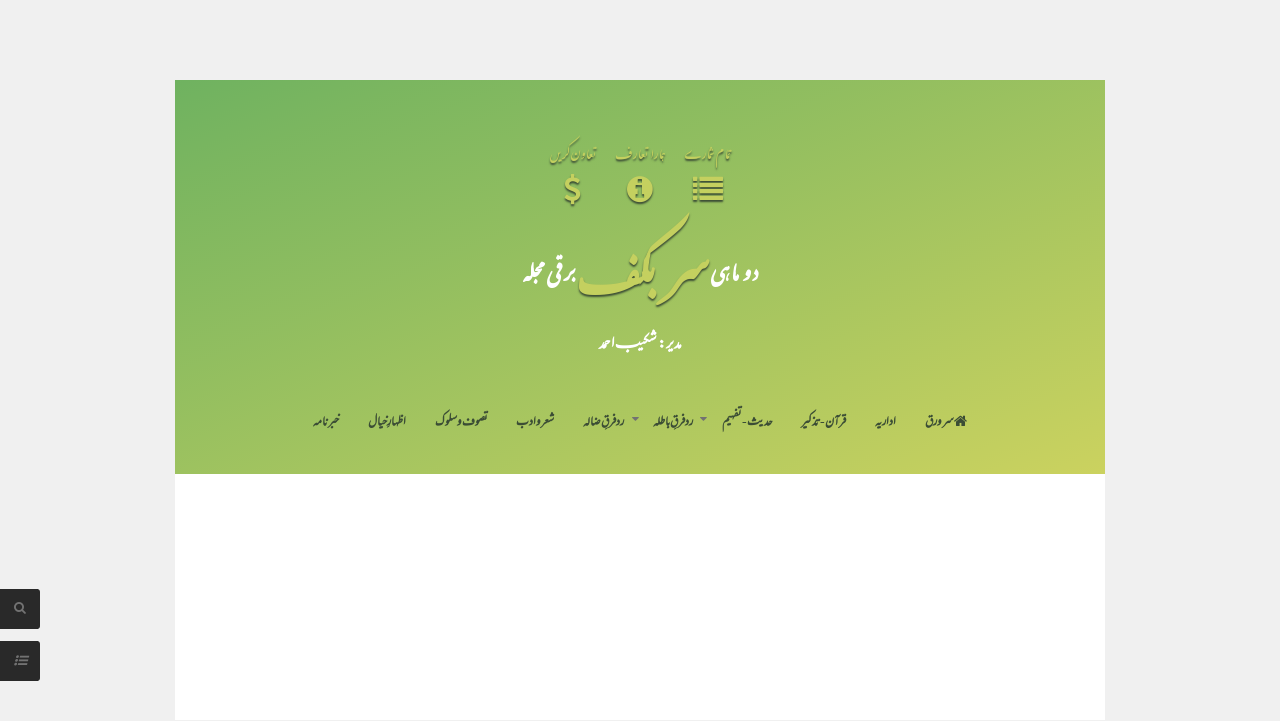

--- FILE ---
content_type: text/html; charset=UTF-8
request_url: https://mag.sarbakaf.com/2019/03/ubaidullah-sindhi-aur-hayat-e-maseeh.html?widgetType=BlogArchive&widgetId=BlogArchive2&action=toggle&dir=open&toggle=MONTHLY-1549008000000&toggleopen=MONTHLY-1551427200000
body_size: 35106
content:
<!DOCTYPE html>
<html dir='rtl' lang='en-US' xmlns='http://www.w3.org/1999/xhtml' xmlns:b='http://www.google.com/2005/gml/b' xmlns:data='http://www.google.com/2005/gml/data' xmlns:expr='http://www.google.com/2005/gml/expr'>
<head>
<link href='https://www.blogger.com/static/v1/widgets/466517130-widget_css_bundle_rtl.css' rel='stylesheet' type='text/css'/>
<meta charset='UTF-8'/>
<meta content='width=device-width, initial-scale=1, maximum-scale=1' name='viewport'/>
<meta content='text/html; charset=UTF-8' http-equiv='Content-Type'/>
<meta content='blogger' name='generator'/>
<link href='https://mag.sarbakaf.com/favicon.ico' rel='icon' type='image/x-icon'/>
<link href='https://mag.sarbakaf.com/2019/03/ubaidullah-sindhi-aur-hayat-e-maseeh.html' rel='canonical'/>
<link rel="alternate" type="application/atom+xml" title="سربکف مجلہ - Atom" href="https://mag.sarbakaf.com/feeds/posts/default" />
<link rel="alternate" type="application/rss+xml" title="سربکف مجلہ - RSS" href="https://mag.sarbakaf.com/feeds/posts/default?alt=rss" />
<link rel="service.post" type="application/atom+xml" title="سربکف مجلہ - Atom" href="https://www.blogger.com/feeds/3854913904789287339/posts/default" />

<link rel="alternate" type="application/atom+xml" title="سربکف مجلہ - Atom" href="https://mag.sarbakaf.com/feeds/4200962924424290145/comments/default" />
<!--Can't find substitution for tag [blog.ieCssRetrofitLinks]-->
<meta content='https://mag.sarbakaf.com/2019/03/ubaidullah-sindhi-aur-hayat-e-maseeh.html' property='og:url'/>
<meta content='مولانا عبید اللہ سندھی اور عقیدہ حیات مسیح ایک تعارف' property='og:title'/>
<meta content='' property='og:description'/>
<link href='https://cdn.jsdelivr.net/gh/ShakesVision/EmaadNastaleeq/font.css  ' rel='stylesheet' type='text/css'/>
<link href='https://cdn.jsdelivr.net/gh/ShakesVision/MehrNastaleeq/font.css' rel='stylesheet' type='text/css'/>
<link href='https://cdn.jsdelivr.net/gh/ShakesVision/QuranFont/font.css' rel='stylesheet' type='text/css'/>
<link href='//maxcdn.bootstrapcdn.com/font-awesome/4.3.0/css/font-awesome.min.css' rel='stylesheet'/>
<script async='async' data-ad-client='ca-pub-9293070686220717' src='https://pagead2.googlesyndication.com/pagead/js/adsbygoogle.js'></script>
<title>مولانا عبید اللہ سندھی اور عقیدہ حیات مسیح ایک تعارف ~ سربکف مجلہ</title>
<!--[if lt IE 9]> <script src="http://html5shim.googlecode.com/svn/trunk/html5.js"></script> <![endif]-->
<style id='page-skin-1' type='text/css'><!--
/*
-----------------------------------------------
Template Name  : Zenzero
Author         : NewBloggerThemes.com
Author URL     : http://newbloggerthemes.com/
Theme URL      : http://newbloggerthemes.com/zenzero-blogger-template/
Created Date   : Wednesday, February 11, 2015
License        : GNU General Public License v2 or later
This template is free for both personal and commercial use, But to satisfy the 'attribution' clause of the license, you are required to keep the footer links intact which provides due credit to its authors.
----------------------------------------------- */
body#layout ul{list-style-type:none;list-style:none}
body#layout ul li{list-style-type:none;list-style:none}
body#layout #headerbwrap {height:auto;}
body#layout #content {}
/* Variable definitions
====================
*/
/* Use this with templates/template-twocol.html */
.section, .widget {
margin:0;
padding:0;
}
/*--------------------------------------------------------------
1.0 Reset
--------------------------------------------------------------*/
html, body, div, span, applet, object, iframe,
h1, h2, h3, h4, h5, h6, p, blockquote, pre,
a, abbr, acronym, address, big, cite, code,
del, dfn, em, font, ins, kbd, q, s, samp,
small, strike, strong, sub, sup, tt, var,
dl, dt, dd, ol, ul, li,
fieldset, form, label, legend,
table, caption, tbody, tfoot, thead, tr, th, td {
border: 0;
font-family: inherit;
font-size: 100%;
font-style: inherit;
font-weight: inherit;
margin: 0;
outline: 0;
padding: 0;
vertical-align: baseline;
}
html {
font-size: 62.5%; /* Corrects text resizing oddly in IE6/7 when body font-size is set using em units http://clagnut.com/blog/348/#c790 */
overflow-y: scroll; /* Keeps page centered in all browsers regardless of content height */
-webkit-text-size-adjust: 100%; /* Prevents iOS text size adjust after orientation change, without disabling user zoom */
-ms-text-size-adjust:     100%; /* www.456bereastreet.com/archive/201012/controlling_text_size_in_safari_for_ios_without_disabling_user_zoom/ */
box-sizing: border-box; /* Apply a natural box layout model to the document; see http://www.paulirish.com/2012/box-sizing-border-box-ftw/ */
}
*,
*:before,
*:after { /* Inherit box-sizing to make it easier to change the property for components that leverage other behavior; see http://css-tricks.com/inheriting-box-sizing-probably-slightly-better-best-practice/ */
box-sizing: inherit;
}
body {
background: #f0f0f0;
overflow-x: hidden;
}
article,
aside,
details,
figcaption,
figure,
footer,
header,
main,
nav,
section {
display: block;
}
ol,
ul {
list-style: none;
}
table { /* tables still need 'cellspacing="0"' in the markup */
border-collapse: separate;
border-spacing: 0;
max-width: 100%;
}
table th, table td {
//border: 1px solid rgba(0,0,0,.08);
text-align: center;
padding: .5em;
}
table th {
background: rgba(0,0,0,.08);
}
caption,
th,
td {
font-weight: normal;
text-align: left;
}
blockquote:before,
blockquote:after,
q:before,
q:after {
content: "";
}
blockquote,
q {
quotes: "" "";
}
a:focus {
outline: thin dotted;
}
a:hover,
a:active {
outline: 0;
}
a img {
border: 0;
}
/*--------------------------------------------------------------
2.0 Typography
--------------------------------------------------------------*/
body,
button,
input,
select,
textarea {
color: #919191;
font-family: 'Mehr', sans-serif;
font-size: 16px;
font-size: 1.6rem;
line-height: 2;
-webkit-font-smoothing: antialiased;
-webkit-text-size-adjust: none;
text-rendering: optimizeLegibility;
}
h1,
h2,
h3,
h4,
h5,
h6 {
clear: both;
font-weight: 700;
font-family: 'Emaad', sans-serif;
}
h1 {font-size: 35px;}
h2 {font-size: 25px;}
h3 {font-size: 20px;}
h4 {font-size: 18px;}
h5 {font-size: 13px;}
h6 {font-size: 10px;}
p {
margin-bottom: 1.5em;
}
b,
strong {
font-weight: bold;
}
dfn,
cite,
em,
i {
font-style: italic;
}
blockquote {
display: block;
padding: 1.5em 1.5em 1.5em 3.5em;
margin: 0 0 1.5em;
position: relative;
border-left: 5px solid;
border-right: 2px solid;
font-weight: 300;
}
blockquote::before {
content: "\201C";
font-size: 60px;
line-height: 1;
font-weight: bold;
position: absolute;
left: 10px;
top: 10px;
}
address {
margin: 0 0 1.5em;
}
pre {
background: rgba(0,0,0,.08);
font-family: "Courier 10 Pitch", Courier, monospace;
font-size: 15px;
font-size: 1.5rem;
line-height: 1.6;
margin-bottom: 1.6em;
max-width: 100%;
overflow: auto;
padding: 1.6em;
}
code,
kbd,
tt,
var {
font: 15px Monaco, Consolas, "Andale Mono", "DejaVu Sans Mono", monospace;
}
abbr,
acronym {
border-bottom: 1px dotted #666;
cursor: help;
}
mark,
ins {
background: #fff9c0;
text-decoration: none;
}
sup,
sub {
font-size: 75%;
height: 0;
line-height: 0;
position: relative;
vertical-align: baseline;
}
sup {
bottom: 1ex;
}
sub {
top: .5ex;
}
small {
font-size: 75%;
}
big {
font-size: 125%;
}
/*--------------------------------------------------------------
3.0 Elements
--------------------------------------------------------------*/
.spaceLeft {
padding-left: 5px;
}
.spaceRight {
padding-right: 5px;
}
.spaceLeftDouble {
padding-left: 10px;
}
.spaceRightDouble {
padding-right: 10px;
}
.spaceLeftRight {
padding: 0 5px;
}
hr {
background-color: #ccc;
border: 0;
height: 1px;
margin-bottom: 1.5em;
}
ul,
ol {
margin: 0 0 1.5em 3em;
}
ul {
list-style: disc;
}
ol {
list-style: decimal;
direction:rtl;
text-align:justify;
margin-right: 1.5em;
}
li > ul,
li > ol {
margin-bottom: 0;
margin-left: 1.5em;
}
dt {
font-weight: bold;
}
dd {
margin: 0 1.5em 1.5em;
}
img {
height: auto; /* Make sure images are scaled correctly. */
max-width: 100%; /* Adhere to container width. */
}
figure {
margin: 0;
}
table {
margin: 0 0 1.5em;
//width: 100%;
direction:rtl;
}
th {
font-weight: bold;
}
/*--------------------------------------------------------------
4.0 Forms
--------------------------------------------------------------*/
button,
input,
select,
textarea {
font-size: 85%; /* Corrects font size not being inherited in all browsers */
margin: 0; /* Addresses margins set differently in IE6/7, F3/4, S5, Chrome */
vertical-align: baseline; /* Improves appearance and consistency in all browsers */
}
button,
input[type="button"],
input[type="reset"],
input[type="submit"] {
background: transparent;
color: #ffffff;
padding: 8px;
margin: 1px;
display: inline-block;
border: 1px solid #ffffff;
border-radius: 3px;
-o-transition: all .7s ease-in-out;
-moz-transition: all .7s ease-in-out;
-webkit-transition: all .7s ease-in-out;
transition: all .7s ease-in-out;
cursor: pointer; /* Improves usability and consistency of cursor style between image-type 'input' and others */
-webkit-appearance: none;
font-size: 13px;
font-size: 1.3rem;
line-height: 1;
outline: none;
font-weight: 700;
}
button:hover,
input[type="button"]:hover,
input[type="reset"]:hover,
input[type="submit"]:hover {
background: transparent;
border: 1px solid #292929;
color: #292929;
-o-transition: all 0s ease-in-out;
-moz-transition: all 0s ease-in-out;
-webkit-transition: all 0s ease-in-out;
transition: all 0s ease-in-out;
}
button:focus,
input[type="button"]:focus,
input[type="reset"]:focus,
input[type="submit"]:focus,
button:active,
input[type="button"]:active,
input[type="reset"]:active,
input[type="submit"]:active {
background: transparent;
border: 1px solid #292929;
color: #292929;
-o-transition: all 0s ease-in-out;
-moz-transition: all 0s ease-in-out;
-webkit-transition: all 0s ease-in-out;
transition: all 0s ease-in-out;
}
input[type="checkbox"],
input[type="radio"] {
padding: 0; /* Addresses excess padding in IE8/9 */
}
#secondarynbt input[type="search"] {
width: 100%;
background: rgba(0,0,0,.08);
}
#secondarynbt .widget select {
width: 100%;
}
#search-fullnbt input[type="text"] {
background: transparent;
font-size: 125%;
line-height: 1;
border-bottom: 2px dotted;
border-radius: 0px;
padding: 1em 2em;
width: 100%;
}
#search-fullnbt input[type="text"]:focus {
border: 0;
border-bottom: 2px dotted;
}
input[type="search"]::-webkit-search-decoration { /* Corrects inner padding displayed oddly in S5, Chrome on OSX */
-webkit-appearance: none;
}
button::-moz-focus-inner,
input::-moz-focus-inner { /* Corrects inner padding and border displayed oddly in FF3/4 www.sitepen.com/blog/2008/05/14/the-devils-in-the-details-fixing-dojos-toolbar-buttons/ */
border: 0;
padding: 0;
}
input[type="text"],
input[type="email"],
input[type="url"],
input[type="password"],
input[type="search"],
textarea {
outline: none;
border: 0;
border-radius: 3px;
background: rgba(0,0,0,.03);
-o-transition: background .3s ease-in-out;
-moz-transition: background .3s ease-in-out;
-webkit-transition: background .3s ease-in-out;
transition: background .3s ease-in-out;
}
input[type="text"]:focus,
input[type="email"]:focus,
input[type="url"]:focus,
input[type="password"]:focus,
input[type="search"]:focus,
textarea:focus {
background: rgba(0,0,0,.05);
}
input[type="text"],
input[type="email"],
input[type="url"],
input[type="password"],
input[type="search"] {
padding: 10px 14px;
}
textarea {
overflow: auto; /* Removes default vertical scrollbar in IE6/7/8/9 */
padding-left: 14px;
vertical-align: top; /* Improves readability and alignment in all browsers */
width: 100%;
}
/*--------------------------------------------------------------
5.0 Navigation
--------------------------------------------------------------*/
/*--------------------------------------------------------------
5.1 Links
--------------------------------------------------------------*/
a {
color: #292929;
//background:lightgrey;
text-decoration: none;
}
.post-body a {
text-decoration: #C4D05F underline;
}
a:hover,
a:focus,
a:active {
color: transparent;
-webkit-text-stroke: 1px #C4D05F;//#B7493E;
}
.site-headernbt a, .site-footernbt a, #secondarynbt a, .site-footernbt a:hover {
color: #3B4D35;
}
.site-brandingnbt a, .site-brandingnbt a:hover {
color: #C4D05F;
text-shadow: 0 2px 2px #3b4d35;
font-size: 160%;
}
.menu-togglenbt, .menu-togglenbt:hover {
color: #ffffff !important;
}
.entry-content p a {
/*border-bottom: 1px dotted;*/
}
/*--------------------------------------------------------------
5.2 Menus
--------------------------------------------------------------*/
.main-navigationnbt {
clear: both;
display: block;
width: 100%;
margin-top: 3em;
font-family: 'Mehr',Open Sans;
}
.main-navigationnbt ul {
list-style: none;
margin: 0;
padding-left: 0;
}
.main-navigationnbt li {
display: inline-block;
position: relative;
text-transform: uppercase;
}
.main-navigationnbt ul li .indicator {
position: absolute;
right: 0;
top: 19px;
font-family: 'FontAwesome';
font-size: 12px;
line-height: 1;
color: #727272;
-webkit-transition: color 0.3s;
-moz-transition: color 0.3s;
transition: color 0.3s;
}
.main-navigationnbt ul ul li .indicator {
right: 8px;
}
.main-navigationnbt ul li .indicator:before {
content: "\f0d7";
}
.main-navigationnbt ul ul li .indicator:before {
content: "\f0da";
}
.main-navigationnbt a {
display: block;
text-decoration: none;
font-weight: bold;
padding: 1.5em 1em 3em;
-webkit-transition: color 0.3s;
-moz-transition: color 0.3s;
transition: color 0.3s;
font-size: larger;
}
.main-navigationnbt ul:not(.sub-menu):not(.children) > li > a::before {
position: absolute;
top: 45%;
left: 50%;
color: transparent;
content: '';
font-size: 85%;
text-shadow: 0 0 transparent;
-webkit-transition: text-shadow 0.3s, color 0.3s;
-moz-transition: text-shadow 0.3s, color 0.3s;
transition: text-shadow 0.3s, color 0.3s;
-webkit-transform: translateX(-50%);
-moz-transform: translateX(-50%);
transform: translateX(-50%);
pointer-events: none;
}
.main-navigationnbt ul:not(.sub-menu):not(.children) > li > a:hover::before,
.main-navigationnbt ul:not(.sub-menu):not(.children) > li > a:focus::before {
color: #ffffff;
text-shadow: 8px 0 #ffffff, -8px 0 #ffffff;
}
.main-navigationnbt ul li:hover > a,
.main-navigationnbt li.current-menu-item > a,
.main-navigationnbt li.current-menu-parent > a,
.main-navigationnbt li.current-page-ancestor > a,
.main-navigationnbt .current_page_item > a,
.main-navigationnbt ul > li:hover .indicator,
.main-navigationnbt li.current-menu-parent .indicator,
.main-navigationnbt li.current-menu-item .indicator {
color: #ffffff;
}
.main-navigationnbt ul ul {
background-image: linear-gradient(to bottom right,#6FB260,#cbd25f);
float: left;
position: absolute;
top: 5.5em;
left: auto;
z-index: 99999;
visibility:hidden;
opacity:0;
transition:visibility 0s linear 0.3s,opacity 0.3s linear;
}
.main-navigationnbt ul ul ul {
left: 100%;
top: 0;
visibility:hidden;
opacity:0;
transition:visibility 0s linear 0.3s,opacity 0.3s linear;
}
.main-navigationnbt ul ul a {
width: 200px;
padding: 1.5em;
text-align: left;
}
.main-navigationnbt ul ul li {
text-transform: none;
}
.main-navigationnbt li:hover > a {
}
.main-navigationnbt ul ul :hover > a {
}
.main-navigationnbt ul ul a:hover {
}
.main-navigationnbt ul li:hover > ul {
visibility:visible;
opacity:1;
transition-delay:0s;
}
.main-navigationnbt ul ul li:hover > ul {
visibility:visible;
opacity:1;
transition-delay:0s;
}
/* Small menu */
.menu-togglenbt {
display: none;
}
@media screen and (max-width: 768px) {
.menu-togglenbt,
.main-navigationnbt.toggled .nav-menu {
display: block;
}
.main-navigationnbt ul {
display: none;
}
.menu-togglenbt, .main-navigationnbt.toggled .nav-menu {
display: block;
width: 100%;
border-radius: 2px;
text-align: left;
float: left;
padding: 1.5em;
}
.main-navigationnbt.toggled .nav-menu {
padding: 0 1.5em 1.5em;
}
.main-navigationnbt.toggled .nav-menu ul {
display: block;
left: auto;
position: relative;
top: 0;
border-bottom: 0px;
padding-left: 5%;
width: 100%;
opacity: 1;
visibility: visible;
}
.main-navigationnbt.toggled ul ul a {
font-size: 100%;
width: 100%;
}
.menu-togglenbt, .menu-togglenbt:hover {
text-transform: uppercase;
}
.menu-togglenbt i {
float:right;
}
.main-navigationnbt li {
width: 100%;
}
.main-navigationnbt a {
border-bottom: 1px solid rgba(0,0,0,.08);
padding: 1.5em;
}
.main-navigationnbt ul:not(.sub-menu) > li > a:hover::before,
.main-navigationnbt ul:not(.sub-menu) > li > a:focus::before {
color: transparent !important;
text-shadow: none !important;
}
}
/*--------------------------------------------------------------
6.0 Accessibility
--------------------------------------------------------------*/
/* Text meant only for screen readers */
.screen-reader-text {
clip: rect(1px, 1px, 1px, 1px);
position: absolute !important;
height: 1px;
width: 1px;
overflow: hidden;
}
.screen-reader-text:hover,
.screen-reader-text:active,
.screen-reader-text:focus {
background-color: #f1f1f1;
border-radius: 3px;
box-shadow: 0 0 2px 2px rgba(0, 0, 0, 0.6);
clip: auto !important;
color: #21759b;
display: block;
font-size: 14px;
font-weight: bold;
height: auto;
left: 5px;
line-height: normal;
padding: 15px 23px 14px;
text-decoration: none;
top: 5px;
width: auto;
z-index: 100000; /* Above WP toolbar */
}
/*--------------------------------------------------------------
8.0 Clearings
--------------------------------------------------------------*/
.clear:before,
.clear:after,
.entry-content:before,
.entry-content:after,
.site-headernbt:before,
.site-headernbt:after,
.site-contentnbt:before,
.site-contentnbt:after,
.site-footernbt:before,
.site-footernbt:after {
content: "";
display: table;
}
.clear:after,
.entry-content:after,
.site-headernbt:after,
.site-contentnbt:after,
.site-footernbt:after {
clear: both;
}
/*--------------------------------------------------------------
9.0 Widgets
--------------------------------------------------------------*/
#secondarynbt .widget {
margin: 0 0 1.5em;
padding: 0 0 1.5em;
border-bottom: 0.5em solid rgba(0,0,0,.08);
}
/* Make sure select elements fit in widgets */
.widget select {
max-width: 100%;
}
/* Search widget */
.widget_searchnbt .search-submit {
display: none;
}
/*--------------------------------------------------------------
10.0 Content
--------------------------------------------------------------*/
.smallPartnbt {
font-size: 12px;
font-size: 1.2rem;
line-height: 1.1;
}
.widget-areanbt.smallPartnbt {
line-height: 1.5;
}
#pagenbt {
max-width: 930px;
margin: 5em auto;
background: #ffffff;
position: relative;
z-index: 1;
left: 0;
-o-transition: left .3s ease-in-out;
-moz-transition: left .3s ease-in-out;
-webkit-transition: left .3s ease-in-out;
transition: left .3s ease-in-out;
}
.site-brandingnbt {
line-height: 1.2;
}
.site-titlenbt {
text-transform: uppercase;
//letter-spacing: -2px;
font-weight: 700;
}
.site-descriptionnbt {
//letter-spacing: 2px;
font-weight: 300;
font-size: 85%;
}
.site-titlenbt sup{
color: #fff;
//margin-right: -20px;
//   font-size: 50%;
}
.site-headernbt, .site-footernbt {
background-image: linear-gradient(to bottom right,#6FB260,#cbd25f);
color: #727272;
}
.site-headernbt, .site-contentnbt, .site-footernbt {
padding: 3em 5em;
}
.site-headernbt {
padding: 3em 1em 0;
text-align: center;
}
.site-headernbt:before{
<i class="fas fa-plus-circle"></i>
}
.site-contentnbt {
padding: 0em 5em;
}
.entry-header {
margin-top: 3em;
position: relative;
}
.entry-title {
//letter-spacing: -2px;
text-align: center;
text-transform: uppercase;
line-height: 1.2;
margin-bottom: 10px;
}
.betweenPostnbt {
height: 5px;
width: 50%;
margin: 0 auto;
margin-bottom: 0px;
background: rgba(0,0,0,.08);
margin-bottom: 3em;
background-image: linear-gradient(to right,#3B4D35,#6FB260,#cbd25f,#E0BA55,#B7493E);
border-radius: 5px;
}
.beforeContentnbt {
height: .5em;
width: .5em;
background: rgba(0,0,0,.08);
border-radius: 50%;
margin: 1.5em auto 0;
box-shadow: 1em 0em rgba(0,0,0,.08), -1em 0em rgba(0,0,0,.08);
}
#secondarynbt {
padding: 3em 1em;
position: fixed;
top: 0;
width: 280px;
background-image: linear-gradient(to bottom right,#6FB260,#cbd25f);
color: #727272;
height: 100%;
overflow-y: auto;
overflow-x: hidden;
min-height: 100%;
left: -280px;
opacity: 0;
-o-transition: left .3s ease-in-out;
-moz-transition: left .3s ease-in-out;
-webkit-transition: left .3s ease-in-out;
transition: left .3s ease-in-out;
}
#secondarynbt.loaded {
left:-280px;
opacity: 1;
}
body.menu-opened #secondarynbt {
left:0;
z-index: 99;
}
body.menu-opened #pagenbt {
z-index: 2;
left: 280px;
}
body.menu-opened .showSidenbt, body.menu-opened .showSearchnbt, body.menu-opened #toTopnbt {
left: 280px;
}
.showSidenbt, .showSearchnbt {
position: fixed;
bottom: 3em;
left: 0;
background: #292929;
color: #727272;
width: 4rem;
height: 4rem;
line-height: 4rem;
text-align: center;
cursor: pointer;
z-index: 99;
font-size: 13px;
-webkit-border-top-right-radius: 3px;
-webkit-border-bottom-right-radius: 3px;
-moz-border-radius-topright: 3px;
-moz-border-radius-bottomright: 3px;
border-top-right-radius: 3px;
border-bottom-right-radius: 3px;
-o-transition: left .3s ease-in-out, width .2s ease-in-out, padding-left .2s ease-in-out, color .3s ease-in-out;
-moz-transition: left .3s ease-in-out, width .2s ease-in-out, padding-left .2s ease-in-out, color .3s ease-in-out;
-webkit-transition: left .3s ease-in-out, width .2s ease-in-out, padding-left .2s ease-in-out, color .3s ease-in-out;
transition: left .3s ease-in-out, width .2s ease-in-out, padding-left .2s ease-in-out, color .3s ease-in-out;
}
.showSearchnbt {
bottom: 7em;
}
.sidebarButtonnbt:before {
display: inline-block;
font-family: FontAwesome;
font-style: normal;
font-weight: normal;
line-height: 1;
-webkit-font-smoothing: antialiased;
-moz-osx-font-smoothing: grayscale;
content: "\f0c9";
}
body.menu-opened .sidebarButtonnbt:before {
content: "\f00d";
}
#toTopnbt {
display: none;
position: fixed;
left: 0;
width: 4rem;
height: 4rem;
line-height: 4rem;
background: #292929;
color: #727272;
text-decoration: none;
text-align: center;
cursor: pointer;
z-index: 99;
-o-transition: left .3s ease-in-out, width .2s ease-in-out, padding-left .2s ease-in-out, color .3s ease-in-out;
-moz-transition: left .3s ease-in-out, width .2s ease-in-out, padding-left .2s ease-in-out, color .3s ease-in-out;
-webkit-transition: left .3s ease-in-out, width .2s ease-in-out, padding-left .2s ease-in-out, color .3s ease-in-out;
transition: left .3s ease-in-out, width .2s ease-in-out, padding-left .2s ease-in-out, color .3s ease-in-out;
}
.showTopnbt {
bottom: 7em;
font-size: 13px;
-webkit-border-top-right-radius: 3px;
-webkit-border-bottom-right-radius: 3px;
-moz-border-radius-topright: 3px;
-moz-border-radius-bottomright: 3px;
border-top-right-radius: 3px;
border-bottom-right-radius: 3px;
}
.withS {
bottom: 11em;
}
#toTopnbt:hover, .showSidenbt:hover, .showSearchnbt:hover {
text-decoration: none;
width: 5rem;
padding-left: 1rem;
color: #ffffff;
}
#search-fullnbt {
background: rgba(203, 210, 95,0.9);
position: fixed;
width: 100%;
height: 100%;
left: 0;
top: 0;
z-index: 100;
display: none;
}
.search-containernbt {
position: relative;
top: 47%;
width: 100%;
max-width: 930px;
padding: 0 1.5em;
margin: 0 auto;
}
#close-searchnbt {
display: inline-block;
cursor: pointer;
float: right;
}
.site-infonbt {
float: left;
line-height: 2;
}
.site-infonbt a:hover {
border-bottom: 1px dotted;
}
.site-socialnbt {
float: right;
}
.site-socialnbt i.fa-facebook, .site-socialnbt i.fa-twitter, .site-socialnbt i.fa-google-plus, .site-socialnbt i.fa-linkedin,
.site-socialnbt i.fa-instagram, .site-socialnbt i.fa-youtube, .site-socialnbt i.fa-pinterest, .site-socialnbt i.fa-tumblr, .site-socialnbt i.fa-rss {
-o-transition: all .7s ease-in-out;
-moz-transition: all .7s ease-in-out;
-webkit-transition: all .7s ease-in-out;
transition: all .7s ease-in-out;
position: relative;
}
.site-socialnbt i.fa-facebook:hover, .site-socialnbt i.fa-twitter:hover, .site-socialnbt i.fa-google-plus:hover, .site-socialnbt i.fa-linkedin:hover,
.site-socialnbt i.fa-instagram:hover, .site-socialnbt i.fa-youtube:hover, .site-socialnbt i.fa-pinterest:hover, .site-socialnbt i.fa-tumblr:hover, .site-socialnbt i.fa-rss:hover {
-o-transition: all 0s ease-in-out;
-moz-transition: all 0s ease-in-out;
-webkit-transition: all 0s ease-in-out;
transition: all 0s ease-in-out;
}
.site-socialnbt i.fa-facebook:hover {color: #3b5998;}
.site-socialnbt i.fa-twitter:hover {color: #00aced;}
.site-socialnbt i.fa-google-plus:hover {color: #dd4b39;}
.site-socialnbt i.fa-linkedin:hover {color: #007bb6;}
.site-socialnbt i.fa-instagram:hover {color: #517fa4;}
.site-socialnbt i.fa-youtube:hover {color: #bb0000;}
.site-socialnbt i.fa-pinterest:hover {color: #cb2027;}
.site-socialnbt i.fa-tumblr:hover {color: #32506d;}
.site-socialnbt i.fa-rss:hover {color: #ffffff;}
/*--------------------------------------------------------------
10.1 Posts and pages
--------------------------------------------------------------*/
.hentry {
margin: 0 0 3em;
}
.entry-content {
margin: 1.5em 0 0;
}
.entry-metanbt {
text-align: center;
text-transform: uppercase;
margin-top: 0.5em;
color: #292929;
font-weight: 700;
font-family: 'Emaad',Open Sans;
}
.entry-footer a {
background: #292929;
color: #ffffff;
padding: 7px;
margin: 1px;
display: inline-block;
border: 1px solid transparent;
border-radius: 3px;
font-weight: 700;
-o-transition: all .7s ease-in-out;
-moz-transition: all .7s ease-in-out;
-webkit-transition: all .7s ease-in-out;
transition: all .7s ease-in-out;
}
.entry-footer a:hover {
background: transparent;
border: 1px solid #292929;
color: #292929;
-o-transition: all 0s ease-in-out;
-moz-transition: all 0s ease-in-out;
-webkit-transition: all 0s ease-in-out;
transition: all 0s ease-in-out;
}
/*--------------------------------------------------------------
10.2 Asides
--------------------------------------------------------------*/
#secondarynbt .widget ul {
margin: 0;
padding: 0;
list-style-type: none;
}
#secondarynbt .widget ul li {
padding: 0.5em 0;
}
/*
aside ul li ul.sub-menu, aside ul li ul.children {
padding-left: 5%;
}
aside ul li ul.sub-menu li, aside ul li ul.children li {
padding-top: 1em;
}
*/
#secondarynbt .widget h2 {
//	letter-spacing: -1px;
text-align: center;
margin-bottom: 1.5em;
text-transform: uppercase;
color: #ffffff;
font-size: 18px;
}
#secondarynbt .widget h3 {
//	letter-spacing: -1px;
text-align: center;
margin-bottom: 1.5em;
text-transform: uppercase;
color: #ffffff;
font-size: 18px;
}
/*--------------------------------------------------------------
12.0 Media
--------------------------------------------------------------*/
/* Make sure embeds and iframes fit their containers */
embed,
iframe,
object {
max-width: 100%;
}
@media all and (max-width: 1100px) {
#pagenbt {
margin: 0 auto;
}
}
@media all and (max-width: 767px) {
#search-fullnbt input[type="text"] {
font-size: 100%;
}
.site-headernbt, .site-contentnbt, .site-footernbt {
padding: 1.5em 2.5em;
}
.site-headernbt {
padding: 1.5em 2.5em 0;
}
.site-contentnbt {
padding: 0em 2.5em;
}
.site-infonbt, .site-socialnbt {
float: none;
text-align: center;
}
.site-socialnbt {
padding-top: 0.5em;
}
.hentry {
margin: 0 0 1.5em;
}
.entry-header, .main-navigationnbt {
margin-top: 1.5em;
}
}
@media all and (max-width: 479px) {
.showSidenbt, .showSearchnbt {
width: 3.5rem;
height: 3.5rem;
line-height: 3.5rem;
}
.site-headernbt, .site-contentnbt, .site-footernbt {
padding: 1.5em 1.5em;
}
.site-headernbt {
padding: 1.5em 1.5em 0;
}
.site-contentnbt {
padding: 0em 1.5em;
}
.menu-togglenbt, .main-navigationnbt.toggled .nav-menu {
padding: 1.5em 0.5em;
}
#toTopnbt:hover, .showSidenbt:hover, .showSearchnbt:hover {
text-decoration: none;
width: 3.5rem;
padding-left: 0;
color: #ffffff;
}
.entry-metanbt > span {
/*
display: block !important;
margin-top: 10px;
*/
}
}
/*--------------------------------------------------------------
Print Style
--------------------------------------------------------------*/
@media print {
#toTopnbt, .showSidenbt, .showSearchnbt {
display: none;
}
}
h2.date-header {
margin: 10px 0px;
display: none;
}
.main .widget {
margin: 0 0 5px;
padding: 0 0 2px;
}
.main .Blog {
border-bottom-width: 0;
}
#header .description {
}
/* Comments----------------------------------------------- */
#comments {
padding:10px;
margin-bottom:20px;
}
#comments h4 {
font-size:22px;
margin-bottom:10px;
}
#comments ol {
list-style: none;
margin:0;
}
.deleted-comment {
font-style: italic;
color: gray;
}
#blog-pager-newer-link {
float: left;
}
#blog-pager-older-link {
float: right;
}
#blog-pager {
text-align: center;
padding:5px;
margin:10px 0;
background-image: linear-gradient(to bottom right,#6FB260,#cbd25f);
padding: 8px;
border-radius: 40px;
}
.feed-links {
clear: both;
margin: 0 0 10px 0;
}
.comment-form {
}
#navbar-iframe {
height: 0;
visibility: hidden;
display: none;
}
.author-profile {
background: #f6f6f6;
border: 1px solid #eee;
margin: 10px 0 10px 0;
padding: 8px;
overflow: hidden;
}
.author-profile img {
border: 1px solid #ddd;
float: left;
margin-right: 10px;
}
.post-iconspbt {
margin: 5px 0 0 0;
padding: 0px;
}
.post-locationpbt {
margin: 5px 0;
padding: 0px;
}
.related-postbwrap {
margin: 10px auto 0;
}
.related-postbwrap h4 {
font-weight: bold;
margin: 10px 0;
}
.related-post-style-2,.related-post-style-2 li {
list-style: none;
margin: 0;
padding: 0;
}
.related-post-style-2 li {
border-top: 0px solid #eee;
overflow: hidden;
padding: 10px 0px;
}
.related-post-style-2 li:first-child {
border-top: none;
}
.related-post-style-2 .related-post-item-thumbnail {
width: 80px;
height: 80px;
max-width: none;
max-height: none;
background-color: transparent;
border: none;
float: left;
margin: 2px 10px 0 0;
padding: 0;
}
.related-post-style-2 .related-post-item-title {
font-weight: bold;
font-size: 100%;
}
.related-post-style-2 .related-post-item-summary {
display: block;
}
.pbtsharethisbutt {
overflow: hidden;
padding: 10px 0 5px;
margin: 0;
font-weight:bold;
text-align:center;
text-transform: uppercase;
font-family: 'Mehr',Open Sans;
font-size: x-large;
}
.pbtsharethisbutt a {
margin: 0 15px 0 0;
}
.separator a[style="margin-left: 1em; margin-right: 1em;"] {margin-left: auto!important;margin-right: auto!important;}
.separator a[style="clear: left; float: left; margin-bottom: 1em; margin-right: 1em;"] {clear: none !important; float: none !important; margin-bottom: 0em !important; margin-right: 0em !important;}
.separator a[style="clear: left; float: left; margin-bottom: 1em; margin-right: 1em;"] img {float: left !important; margin: 0px 10px 10px 0px;}
.separator a[style="clear: right; float: right; margin-bottom: 1em; margin-left: 1em;"] {clear: none !important; float: none !important; margin-bottom: 0em !important; margin-left: 0em !important;}
.separator a[style="clear: right; float: right; margin-bottom: 1em; margin-left: 1em;"] img {float: right !important; margin: 0px 0px 10px 10px;}
.PopularPosts .widget-content ul li {
padding:6px 0px;
}
.reaction-buttons table{
border:none;
margin-bottom:5px;
}
.reaction-buttons table, .reaction-buttons td{
border:none !important;
}
.pbtthumbimg {
float:left;
margin:0px 10px 5px 0px;
padding:4px;
border:0px solid #eee;
background:none;
width:220px;
height:auto;
}
.status-msg-wrap {
margin: 25px auto 10px;
}
/* Blogger threaded comments (system) stylization with CSS code
by Tech Prevue (https://www.techprevue.com)
-----------------------------------------*/
#comments{overflow:hidden}
#comments h4{display:inline;padding:10px;line-height:40px}
#comments h4,.comments .comment-header,.comments .comment-thread.inline-thread .comment{position:relative}
#comments h4,.comments .continue a{background:#eb1e1e}
#comments h4,.comments .user a,.comments .continue a{font-size:16px}
#comments h4,.comments .continue a{font-weight:normal;color:#fff}
#comments h4:after{content:"";position:absolute;bottom:-10px;left:10px;border-top:10px solid #eb1e1e;border-right:20px solid transparent;width:0;height:0;line-height:0}
#comments .avatar-image-container img{border:0}
.comment-thread{color:#111}
.comment-thread a{color:#777}
.comment-thread ol{margin:0 0 20px}
.comment-thread .comment-content a,.comments .user a,.comments .comment-thread.inline-thread .user a{color:#eb1e1e}
.comments .avatar-image-container,.comments .avatar-image-container img{width:48px;max-width:48px;height:48px;max-height:48px;}
.comments .comment-block,.comments .comments-content .comment-replies,.comments .comment-replybox-single{margin-left:60px}
.comments .comment-block,.comments .comment-thread.inline-thread .comment{border:1px solid #ddd;background:#f9f9f9;padding:10px}
.comments .comments-content .comment{margin:15px 0 0;padding:0;width:100%;line-height:1em}
.comments .comments-content .icon.blog-author{position:absolute;top:-11px;left:-59px;margin:0;background-image: url(https://blogger.googleusercontent.com/img/b/R29vZ2xl/AVvXsEhnACA5aX_t2n5uoOAA5JNcQbyvl3i5gmw0In_qgyvaQsc2wR0oqACVK62hk4ePnE2mHsv4eWa8wXcyk5qAk5bgKHKNHWVI34Z6e4BnT0j-jWjz5KeyRRfVoLy-P81ApjfMTFMIM7H42GU4/s1600/authorTag2.png);width:48px;height:48px;}
.comments .comments-content .inline-thread{padding:0 0 0 20px}
.comments .comments-content .comment-replies{margin-top:0}
.comments .comment-content{padding:5px 0;line-height:1.4em}
.comments .comment-thread.inline-thread{border-left:1px solid #ddd;background:transparent}
.comments .comment-thread.inline-thread .comment{width:auto}
.comments .comment-thread.inline-thread .comment:after{content:"";position:absolute;top:10px;left:-20px;border-top:1px solid #ddd;width:10px;height:0px}
.comments .comment-thread.inline-thread .comment .comment-block{border:0;background:transparent;padding:0}
.comments .comment-thread.inline-thread .comment-block{margin-left:48px}
.comments .comment-thread.inline-thread .user a{font-size:13px}
.comments .comment-thread.inline-thread .avatar-image-container,.comments .comment-thread.inline-thread .avatar-image-container img{width:36px;max-width:36px;height:36px;max-height:36px}
.comments .continue{border-top:0;width:100%}
.comments .continue a{padding:10px 0;text-align:center}
.comment .continue{display:none}
#comment-editor{width:100%!important}
.comment-form{width:100%;max-width:100%}
#navitems .navitem {
display:inline-block;
padding:9px;
}
#navitems{
color: #C4D05F;
text-shadow: 0 2px 2px #3b4d35;
font-family: 'Emaad', sans-serif;
}
.navitem .fas {
margin-top:10px;
text-align: center;
font-size: 30px;
font-family: 'Fontawesome';
font-style: normal;
color: #C4D05F;
text-shadow: 0 2px 2px #3b4d35;
position: relative;
top: -10px;
//float: right;
}
#indexpop{
display: none;
background:yellow;
}
.sher {margin: 0 auto;}
.sher td{
direction:rtl;
padding:0;
text-align: justify;
text-align-last: justify;
/*For different browsers strt*/
-o-text-align-last: justify;
-ms-text-align-last: justify;
-moz-text-align-last: justify;
-webkit-text-align-last: justify;
/*For different browsers end*/
}
.sher tr:nth-child(2n) td {
padding-bottom: 15px;
}
.sher tr:hover {background: lightyellow;}
hr {border-bottom:1px solid black;}
.post-body div div{margin-bottom:1.5em;}
.morer{
margin-top: 5px;
text-align: center;
padding: 3px 50px 3px 50px;
background: #c7d15f;
border-radius: 25px;
color: white;
}
#mastheadnbt div.google-auto-placed{display:none !important;}
ul ul {
list-style: circle;
margin-right: 3%;
margin-bottom: 0;
}
.comment-header .user {float:right;}
.arabic {
font-family: 'quran';
font-size: x-large;
}
.postmeta span.author {
margin: 0 5px;
padding: 2px 10px;
text-align: center;
-moz-border-radius: 8px;
-webkit-border-radius: 8px;
-khtml-border-radius: 8px;
border-radius: 10px;
border: 1px solid #146e6a;
background: #c6eae9;
}
.mudeer {
border: 1px solid #B1CE97;
background: lightyellow;
padding: 15px;
}
.mudeer-heading {
color: white;
font-size: large;
margin-top: 3rem;
font-family: 'mehr';
}
.post-body sup {
background: #bdcd5f61;
height: 10px;
width: 10px;
display: inline-flex;
align-items: center;
justify-content: center;
}

--></style>
<script src='https://ajax.googleapis.com/ajax/libs/jquery/1.11.2/jquery.min.js' type='text/javascript'></script>
<script type='text/javascript'>
//<![CDATA[

/*! jQuery Migrate v1.2.1 | (c) 2005, 2013 jQuery Foundation, Inc. and other contributors | jquery.org/license */
jQuery.migrateMute===void 0&&(jQuery.migrateMute=!0),function(e,t,n){function r(n){var r=t.console;i[n]||(i[n]=!0,e.migrateWarnings.push(n),r&&r.warn&&!e.migrateMute&&(r.warn("JQMIGRATE: "+n),e.migrateTrace&&r.trace&&r.trace()))}function a(t,a,i,o){if(Object.defineProperty)try{return Object.defineProperty(t,a,{configurable:!0,enumerable:!0,get:function(){return r(o),i},set:function(e){r(o),i=e}}),n}catch(s){}e._definePropertyBroken=!0,t[a]=i}var i={};e.migrateWarnings=[],!e.migrateMute&&t.console&&t.console.log&&t.console.log("JQMIGRATE: Logging is active"),e.migrateTrace===n&&(e.migrateTrace=!0),e.migrateReset=function(){i={},e.migrateWarnings.length=0},"BackCompat"===document.compatMode&&r("jQuery is not compatible with Quirks Mode");var o=e("<input/>",{size:1}).attr("size")&&e.attrFn,s=e.attr,u=e.attrHooks.value&&e.attrHooks.value.get||function(){return null},c=e.attrHooks.value&&e.attrHooks.value.set||function(){return n},l=/^(?:input|button)$/i,d=/^[238]$/,p=/^(?:autofocus|autoplay|async|checked|controls|defer|disabled|hidden|loop|multiple|open|readonly|required|scoped|selected)$/i,f=/^(?:checked|selected)$/i;a(e,"attrFn",o||{},"jQuery.attrFn is deprecated"),e.attr=function(t,a,i,u){var c=a.toLowerCase(),g=t&&t.nodeType;return u&&(4>s.length&&r("jQuery.fn.attr( props, pass ) is deprecated"),t&&!d.test(g)&&(o?a in o:e.isFunction(e.fn[a])))?e(t)[a](i):("type"===a&&i!==n&&l.test(t.nodeName)&&t.parentNode&&r("Can't change the 'type' of an input or button in IE 6/7/8"),!e.attrHooks[c]&&p.test(c)&&(e.attrHooks[c]={get:function(t,r){var a,i=e.prop(t,r);return i===!0||"boolean"!=typeof i&&(a=t.getAttributeNode(r))&&a.nodeValue!==!1?r.toLowerCase():n},set:function(t,n,r){var a;return n===!1?e.removeAttr(t,r):(a=e.propFix[r]||r,a in t&&(t[a]=!0),t.setAttribute(r,r.toLowerCase())),r}},f.test(c)&&r("jQuery.fn.attr('"+c+"') may use property instead of attribute")),s.call(e,t,a,i))},e.attrHooks.value={get:function(e,t){var n=(e.nodeName||"").toLowerCase();return"button"===n?u.apply(this,arguments):("input"!==n&&"option"!==n&&r("jQuery.fn.attr('value') no longer gets properties"),t in e?e.value:null)},set:function(e,t){var a=(e.nodeName||"").toLowerCase();return"button"===a?c.apply(this,arguments):("input"!==a&&"option"!==a&&r("jQuery.fn.attr('value', val) no longer sets properties"),e.value=t,n)}};var g,h,v=e.fn.init,m=e.parseJSON,y=/^([^<]*)(<[\w\W]+>)([^>]*)$/;e.fn.init=function(t,n,a){var i;return t&&"string"==typeof t&&!e.isPlainObject(n)&&(i=y.exec(e.trim(t)))&&i[0]&&("<"!==t.charAt(0)&&r("$(html) HTML strings must start with '<' character"),i[3]&&r("$(html) HTML text after last tag is ignored"),"#"===i[0].charAt(0)&&(r("HTML string cannot start with a '#' character"),e.error("JQMIGRATE: Invalid selector string (XSS)")),n&&n.context&&(n=n.context),e.parseHTML)?v.call(this,e.parseHTML(i[2],n,!0),n,a):v.apply(this,arguments)},e.fn.init.prototype=e.fn,e.parseJSON=function(e){return e||null===e?m.apply(this,arguments):(r("jQuery.parseJSON requires a valid JSON string"),null)},e.uaMatch=function(e){e=e.toLowerCase();var t=/(chrome)[ \/]([\w.]+)/.exec(e)||/(webkit)[ \/]([\w.]+)/.exec(e)||/(opera)(?:.*version|)[ \/]([\w.]+)/.exec(e)||/(msie) ([\w.]+)/.exec(e)||0>e.indexOf("compatible")&&/(mozilla)(?:.*? rv:([\w.]+)|)/.exec(e)||[];return{browser:t[1]||"",version:t[2]||"0"}},e.browser||(g=e.uaMatch(navigator.userAgent),h={},g.browser&&(h[g.browser]=!0,h.version=g.version),h.chrome?h.webkit=!0:h.webkit&&(h.safari=!0),e.browser=h),a(e,"browser",e.browser,"jQuery.browser is deprecated"),e.sub=function(){function t(e,n){return new t.fn.init(e,n)}e.extend(!0,t,this),t.superclass=this,t.fn=t.prototype=this(),t.fn.constructor=t,t.sub=this.sub,t.fn.init=function(r,a){return a&&a instanceof e&&!(a instanceof t)&&(a=t(a)),e.fn.init.call(this,r,a,n)},t.fn.init.prototype=t.fn;var n=t(document);return r("jQuery.sub() is deprecated"),t},e.ajaxSetup({converters:{"text json":e.parseJSON}});var b=e.fn.data;e.fn.data=function(t){var a,i,o=this[0];return!o||"events"!==t||1!==arguments.length||(a=e.data(o,t),i=e._data(o,t),a!==n&&a!==i||i===n)?b.apply(this,arguments):(r("Use of jQuery.fn.data('events') is deprecated"),i)};var j=/\/(java|ecma)script/i,w=e.fn.andSelf||e.fn.addBack;e.fn.andSelf=function(){return r("jQuery.fn.andSelf() replaced by jQuery.fn.addBack()"),w.apply(this,arguments)},e.clean||(e.clean=function(t,a,i,o){a=a||document,a=!a.nodeType&&a[0]||a,a=a.ownerDocument||a,r("jQuery.clean() is deprecated");var s,u,c,l,d=[];if(e.merge(d,e.buildFragment(t,a).childNodes),i)for(c=function(e){return!e.type||j.test(e.type)?o?o.push(e.parentNode?e.parentNode.removeChild(e):e):i.appendChild(e):n},s=0;null!=(u=d[s]);s++)e.nodeName(u,"script")&&c(u)||(i.appendChild(u),u.getElementsByTagName!==n&&(l=e.grep(e.merge([],u.getElementsByTagName("script")),c),d.splice.apply(d,[s+1,0].concat(l)),s+=l.length));return d});var Q=e.event.add,x=e.event.remove,k=e.event.trigger,N=e.fn.toggle,T=e.fn.live,M=e.fn.die,S="ajaxStart|ajaxStop|ajaxSend|ajaxComplete|ajaxError|ajaxSuccess",C=RegExp("\\b(?:"+S+")\\b"),H=/(?:^|\s)hover(\.\S+|)\b/,A=function(t){return"string"!=typeof t||e.event.special.hover?t:(H.test(t)&&r("'hover' pseudo-event is deprecated, use 'mouseenter mouseleave'"),t&&t.replace(H,"mouseenter$1 mouseleave$1"))};e.event.props&&"attrChange"!==e.event.props[0]&&e.event.props.unshift("attrChange","attrName","relatedNode","srcElement"),e.event.dispatch&&a(e.event,"handle",e.event.dispatch,"jQuery.event.handle is undocumented and deprecated"),e.event.add=function(e,t,n,a,i){e!==document&&C.test(t)&&r("AJAX events should be attached to document: "+t),Q.call(this,e,A(t||""),n,a,i)},e.event.remove=function(e,t,n,r,a){x.call(this,e,A(t)||"",n,r,a)},e.fn.error=function(){var e=Array.prototype.slice.call(arguments,0);return r("jQuery.fn.error() is deprecated"),e.splice(0,0,"error"),arguments.length?this.bind.apply(this,e):(this.triggerHandler.apply(this,e),this)},e.fn.toggle=function(t,n){if(!e.isFunction(t)||!e.isFunction(n))return N.apply(this,arguments);r("jQuery.fn.toggle(handler, handler...) is deprecated");var a=arguments,i=t.guid||e.guid++,o=0,s=function(n){var r=(e._data(this,"lastToggle"+t.guid)||0)%o;return e._data(this,"lastToggle"+t.guid,r+1),n.preventDefault(),a[r].apply(this,arguments)||!1};for(s.guid=i;a.length>o;)a[o++].guid=i;return this.click(s)},e.fn.live=function(t,n,a){return r("jQuery.fn.live() is deprecated"),T?T.apply(this,arguments):(e(this.context).on(t,this.selector,n,a),this)},e.fn.die=function(t,n){return r("jQuery.fn.die() is deprecated"),M?M.apply(this,arguments):(e(this.context).off(t,this.selector||"**",n),this)},e.event.trigger=function(e,t,n,a){return n||C.test(e)||r("Global events are undocumented and deprecated"),k.call(this,e,t,n||document,a)},e.each(S.split("|"),function(t,n){e.event.special[n]={setup:function(){var t=this;return t!==document&&(e.event.add(document,n+"."+e.guid,function(){e.event.trigger(n,null,t,!0)}),e._data(this,n,e.guid++)),!1},teardown:function(){return this!==document&&e.event.remove(document,n+"."+e._data(this,n)),!1}}})}(jQuery,window);

//]]>
</script>
<script type='text/javascript'>
//<![CDATA[

function showrecentcomments(json){for(var i=0;i<a_rc;i++){var b_rc=json.feed.entry[i];var c_rc;if(i==json.feed.entry.length)break;for(var k=0;k<b_rc.link.length;k++){if(b_rc.link[k].rel=='alternate'){c_rc=b_rc.link[k].href;break;}}c_rc=c_rc.replace("#","#comment-");var d_rc=c_rc.split("#");d_rc=d_rc[0];var e_rc=d_rc.split("/");e_rc=e_rc[5];e_rc=e_rc.split(".html");e_rc=e_rc[0];var f_rc=e_rc.replace(/-/g," ");f_rc=f_rc.link(d_rc);var g_rc=b_rc.published.$t;var h_rc=g_rc.substring(0,4);var i_rc=g_rc.substring(5,7);var j_rc=g_rc.substring(8,10);var k_rc=new Array();k_rc[1]="Jan";k_rc[2]="Feb";k_rc[3]="Mar";k_rc[4]="Apr";k_rc[5]="May";k_rc[6]="Jun";k_rc[7]="Jul";k_rc[8]="Aug";k_rc[9]="Sep";k_rc[10]="Oct";k_rc[11]="Nov";k_rc[12]="Dec";if("content" in b_rc){var l_rc=b_rc.content.$t;}else if("summary" in b_rc){var l_rc=b_rc.summary.$t;}else var l_rc="";var re=/<\S[^>]*>/g;l_rc=l_rc.replace(re,"");if(m_rc==true)document.write('On '+k_rc[parseInt(i_rc,10)]+' '+j_rc+' ');document.write('<a href="'+c_rc+'">'+b_rc.author[0].name.$t+'</a> commented');if(n_rc==true)document.write(' on '+f_rc);document.write(': ');if(l_rc.length<o_rc){document.write('<i>&#8220;');document.write(l_rc);document.write('&#8221;</i><br/><br/>');}else{document.write('<i>&#8220;');l_rc=l_rc.substring(0,o_rc);var p_rc=l_rc.lastIndexOf(" ");l_rc=l_rc.substring(0,p_rc);document.write(l_rc+'&hellip;&#8221;</i>');document.write('<br/><br/>');}}}

function rp(json){document.write('<ul>');for(var i=0;i<numposts;i++){document.write('<li>');var entry=json.feed.entry[i];var posttitle=entry.title.$t;var posturl;if(i==json.feed.entry.length)break;for(var k=0;k<entry.link.length;k++){if(entry.link[k].rel=='alternate'){posturl=entry.link[k].href;break}}posttitle=posttitle.link(posturl);var readmorelink="(more)";readmorelink=readmorelink.link(posturl);var postdate=entry.published.$t;var cdyear=postdate.substring(0,4);var cdmonth=postdate.substring(5,7);var cdday=postdate.substring(8,10);var monthnames=new Array();monthnames[1]="Jan";monthnames[2]="Feb";monthnames[3]="Mar";monthnames[4]="Apr";monthnames[5]="May";monthnames[6]="Jun";monthnames[7]="Jul";monthnames[8]="Aug";monthnames[9]="Sep";monthnames[10]="Oct";monthnames[11]="Nov";monthnames[12]="Dec";if("content"in entry){var postcontent=entry.content.$t}else if("summary"in entry){var postcontent=entry.summary.$t}else var postcontent="";var re=/<\S[^>]*>/g;postcontent=postcontent.replace(re,"");document.write(posttitle);if(showpostdate==true)document.write(' - '+monthnames[parseInt(cdmonth,10)]+' '+cdday);if(showpostsummary==true){if(postcontent.length<numchars){document.write(postcontent)}else{postcontent=postcontent.substring(0,numchars);var quoteEnd=postcontent.lastIndexOf(" ");postcontent=postcontent.substring(0,quoteEnd);document.write(postcontent+'...'+readmorelink)}}document.write('</li>')}document.write('</ul>')}

//]]>
</script>
<script type='text/javascript'>
summary_noimg = 300;
summary_img = 240;
img_thumb_height = 150;
img_thumb_width = 200; 
</script>
<script type='text/javascript'>
//<![CDATA[

function removeHtmlTag(strx,chop){ 
	if(strx.indexOf("<")!=-1)
	{
		var s = strx.split("<"); 
		for(var i=0;i<s.length;i++){ 
			if(s[i].indexOf(">")!=-1){ 
				s[i] = s[i].substring(s[i].indexOf(">")+1,s[i].length); 
			} 
		} 
		strx =  s.join(""); 
	}
	chop = (chop < strx.length-1) ? chop : strx.length-2; 
	while(strx.charAt(chop-1)!=' ' && strx.indexOf(' ',chop)!=-1) chop++; 
	strx = strx.substring(0,chop-1); 
	return strx+'...'; 
}

function createSummaryAndThumb(pID){
	var div = document.getElementById(pID);
	var imgtag = "";
	var img = div.getElementsByTagName("img");
	var summ = summary_noimg;
	if(img.length>=1) {	
		imgtag = '<img src="'+img[0].src+'" class="pbtthumbimg"/>';
		summ = summary_img;
	}
	
	var summary = imgtag + '<div>' + removeHtmlTag(div.innerHTML,summ) + '</div>';
	div.innerHTML = summary;
}

//]]>
</script>
<style type='text/css'>
body, button, input, select, textarea {color: #404040;}
</style>
<link href='https://www.blogger.com/dyn-css/authorization.css?targetBlogID=3854913904789287339&amp;zx=b04b38e7-4f1e-41c4-a51a-95ea14f62146' media='none' onload='if(media!=&#39;all&#39;)media=&#39;all&#39;' rel='stylesheet'/><noscript><link href='https://www.blogger.com/dyn-css/authorization.css?targetBlogID=3854913904789287339&amp;zx=b04b38e7-4f1e-41c4-a51a-95ea14f62146' rel='stylesheet'/></noscript>
<meta name='google-adsense-platform-account' content='ca-host-pub-1556223355139109'/>
<meta name='google-adsense-platform-domain' content='blogspot.com'/>

<script async src="https://pagead2.googlesyndication.com/pagead/js/adsbygoogle.js?client=ca-pub-9293070686220717&host=ca-host-pub-1556223355139109" crossorigin="anonymous"></script>

<!-- data-ad-client=ca-pub-9293070686220717 -->

</head>
<body>
<div class='sitenbt' id='pagenbt'>
<header class='site-headernbt' id='mastheadnbt' role='banner'>
<div id='navitems'>
<div class='navitem'>
<span>
    تمام شمارے
      </span>
<br/>
<a href='http://mag.sarbakaf.com/p/issues.html' id='poppop'><i class='fas fa-list'></i></a>
</div>
<div class='navitem'>
<span>
    ہمارا تعارف
      </span>
<br/>
<a href='http://mag.sarbakaf.com/p/about.html' id='poppop'><i class='fas fa-info-circle'></i></a>
</div>
<div class='navitem'>
<span>
    تعاون کریں
      </span>
<br/>
<a href='http://mag.sarbakaf.com/p/donate.html' id='poppop'><i class='fas fa-dollar'></i></a>
</div>
</div>
<div id='indexpop'>
<p>appear now</p>
</div>
<script type='text/javascript'>
$(document).ready(function() {
    $("#poppop").click(function() {
        $("#indexpop").dialog();
        return false;
    });
});
</script>
<div class='site-brandingnbt'>
<div class='headersec section' id='headersec'><div class='widget Header' data-version='1' id='Header1'>
<div id='header-inner'>
<div class='titlewrapper'>
<h1 class='site-titlenbt'>
<sup>دو ماہی</sup>
<a href='https://mag.sarbakaf.com/'>سر بکف</a>
<sup>برقی مجلہ</sup>
<div class='mudeer-heading'>مدیر: شکیبـ احمد</div>
</h1>
</div>
<h2 class='site-descriptionnbt'>
</h2>
</div>
</div></div>
</div>
<nav class='main-navigationnbt smallPartnbt' id='site-navigationnbt' role='navigation'>
<button class='menu-togglenbt'>زمرہ جات<i class='fa fa-align-justify'></i></button>
<div class='menu-nbt-menu-container'>
<ul class='menunbt'>
<li><a href='https://mag.sarbakaf.com/'><i class='fa fa-home'></i>سر ورق</a></li>
<li><a href='https://mag.sarbakaf.com/search/label/%D8%A7%D8%AF%D8%A7%D8%B1%DB%8C%DB%81'>اداریہ</a></li>
<li><a href='https://mag.sarbakaf.com/search/label/%D9%82%D8%B1%D8%A2%D9%86%D9%90%20%D9%85%D9%82%D8%AF%D8%B3-%D8%AA%D8%B0%DA%A9%DB%8C%D8%B1'>قرآن-تذکیر</a></li>
<li><a href='https://mag.sarbakaf.com/search/label/%D8%AD%D8%AF%DB%8C%D8%AB%20%D8%B4%D8%B1%DB%8C%D9%81-%D8%AA%D9%81%DB%81%DB%8C%D9%85'>حدیث-تفہیم</a></li>
<li><a href='#'>رد فرق&#1616; باطلہ</a>
<ul class='sub-menu'>
<li><a href='https://mag.sarbakaf.com/search/label/%D8%AF%D8%B9%D9%88%D8%AA%20%D8%AD%D9%82%20%D8%BA%DB%8C%D8%B1%20%D9%85%D8%B3%D9%84%D9%85%D9%88%DA%BA%20%D9%85%DB%8C%DA%BA'>دعوت&#1616; حق غیر مسلموں میں</a></li>
<li><a href='#'>قلم تلوار</a></li>
<li><a href='https://mag.sarbakaf.com/search/label/%D8%B1%D8%AF%20%D8%B1%D8%A7%D9%81%D8%B6%DB%8C%D8%AA'>رد رافضیت</a></li>
<li><a href='https://mag.sarbakaf.com/search/label/%D8%B1%D8%AF%20%D9%82%D8%A7%D8%AF%DB%8C%D8%A7%D9%86%DB%8C%D8%AA'>رد قادیانیت</a></li>
</ul>
</li>
<li><a href='#'>رد فرق&#1616; ضالہ</a>
<ul class='sub-menu'>
<li><a href='https://mag.sarbakaf.com/search/label/%D8%B1%D8%AF%20%D8%BA%DB%8C%D8%B1%20%D9%85%D9%82%D9%84%D8%AF%DB%8C%D8%AA'>رد غیر مقلدیت</a></li>
<li><a href='https://mag.sarbakaf.com/search/label/%D8%B1%D8%AF%20%D8%A8%D8%B1%DB%8C%D9%84%D9%88%DB%8C%D8%AA'>رد بریلویت</a></li>
<li><a href='https://mag.sarbakaf.com/search/label/%D8%B1%D8%AF%20%D9%81%D8%AA%D9%86%DB%81%20%D8%A7%D9%86%DA%A9%D8%A7%D8%B1%20%D8%AD%D8%AF%DB%8C%D8%AB'>رد فتنہ انکار حدیث</a></li>
</ul>
</li>
<li><a href='https://mag.sarbakaf.com/search/label/%D8%B4%D8%B9%D8%B1%20%D9%88%20%D8%A7%D8%AF%D8%A8'>شعر و ادب</a></li>
<li><a href='https://mag.sarbakaf.com/search/label/%D8%AA%D8%B5%D9%88%D9%81%20%D9%88%20%D8%B3%D9%84%D9%88%DA%A9'>تصوف و سلوک</a></li>
<li><a href='https://mag.sarbakaf.com/search/label/%D8%A7%D8%B8%DB%81%D8%A7%D8%B1%20%D8%AE%DB%8C%D8%A7%D9%84'>اظہار&#1616; خیال</a></li>
<li><a href='https://mag.sarbakaf.com/search/label/%D8%AE%D8%A8%D8%B1%D9%86%D8%A7%D9%85%DB%81'>خبرنامہ</a></li>
</ul>
</div>
</nav><!-- #site-navigation -->
</header><!-- #masthead -->
<div class='site-contentnbt' id='contentnbt'>
<div class='content-areanbt' id='primarynbt'>
<div class='site-mainnbt' id='mainnbt' role='main'>
<div class='mainblogsec section' id='mainblogsec'><div class='widget Blog' data-version='1' id='Blog1'>
<div class='blog-posts hfeed'>
<!--Can't find substitution for tag [defaultAdStart]-->

          <div class="date-outer">
        
<h2 class='date-header'><span>پیر&#1548; 11 مارچ&#1548; 2019</span></h2>

          <div class="date-posts">
        
<div class='post-outer'>
<article class='post hentry' itemprop='blogPost' itemscope='itemscope' itemtype='http://schema.org/BlogPosting'>
<a name='4200962924424290145'></a>
<header class='entry-header'>
<h2 class='post-title entry-title' itemprop='name'>
<a href='https://mag.sarbakaf.com/2019/03/ubaidullah-sindhi-aur-hayat-e-maseeh.html'>مولانا عبید اللہ سندھی اور عقیدہ حیات مسیح ایک تعارف</a>
</h2>
<div class='entry-metanbt smallPartnbt'>
<meta content='https://mag.sarbakaf.com/2019/03/ubaidullah-sindhi-aur-hayat-e-maseeh.html' itemprop='url'/><i class='fa fa-clock-o spaceLeftRight'></i>
<a class='timestamp-link' href='https://mag.sarbakaf.com/2019/03/ubaidullah-sindhi-aur-hayat-e-maseeh.html' rel='bookmark' title='permanent link'><span class='published updated' itemprop='datePublished' title='2019-03-11T00:34:00-07:00'>12:34 AM</span></a>&nbsp;
<i class='fa fa-folder-open-o spaceLeftRight'></i>
<a href='https://mag.sarbakaf.com/search/label/%D8%B1%D8%AF%20%D9%82%D8%A7%D8%AF%DB%8C%D8%A7%D9%86%DB%8C%D8%AA' rel='tag'>رد قادیانیت</a>, <a href='https://mag.sarbakaf.com/search/label/%D8%B3%D8%B1%D8%A8%DA%A9%D9%817' rel='tag'>سربکف7</a>, <a href='https://mag.sarbakaf.com/search/label/Sarbakaf%207' rel='tag'>Sarbakaf 7</a>&nbsp;
<i class='fa fa-comments-o spaceLeftRight'></i>
<a href='https://mag.sarbakaf.com/2019/03/ubaidullah-sindhi-aur-hayat-e-maseeh.html#comment-form' onclick=''>کوئی تبصرے نہیں</a>&nbsp;
<span class='item-control blog-admin pid-220433464'>
<a href='https://www.blogger.com/post-edit.g?blogID=3854913904789287339&postID=4200962924424290145&from=pencil' title='اشاعت میں ترمیم کریں'>
<img alt="" class="icon-action" height="18" src="//img2.blogblog.com/img/icon18_edit_allbkg.gif" width="18">
</a>
</span>
</div>
<div class='beforeContentnbt'></div>
</header>
<div class='post-header-line-1'></div>
<div class='post-body entry-content' id='post-body-4200962924424290145' itemprop='articleBody'>
<div dir="ltr" style="text-align: left;" trbidi="on">
<div dir="rtl" style="text-align: right;">
<b>مفتی ارشاد احمد حقانی &#65022; (راجن پور&#1548; پنجاب&#1548; پاکستان)</b></div>
<div dir="rtl" style="text-align: right;">
<b><br /></b></div>
<div dir="rtl" style="text-align: right;">
&nbsp;مولانا سندھی&#1554;&nbsp; کی داستان زندگی کسی الف لیلی&#1648; سے کم نہیں ہے &#1748; انکے کمالات بے شمار ہیں اور انکی شخصیت طلسماتی&#1748;&nbsp; ۲۸ &#1549; مارچ ۱۸۷۲ کو ایک سکھ گھرانے میں جنم لیا لیکن ہدایت آپ کے نصیب میں رب کائنات نے لکھ رکھی تھی اور ایک سکھ بچے سے دین اسلام کی ایک بڑی خدمت کا لیا جانا مقدر ہو چکا تھا&#1748;&nbsp; مڈل کی تعلیم کے دوران مولانا عبید اللہ پائلی کی کتاب " تحفتہ الہند " پڑھی اور انکے کے قلب میں ایمان کی شمع روشن ہوئی&#1748;&nbsp; رہی سہی کسر شاہ اسمعیل شہید &#1554;&nbsp; &nbsp;کی &#8221;تقویت الایمان &#8220; نے پوری کر دی&#1748;&nbsp;</div>
<div dir="rtl" style="text-align: right;">
&nbsp;آپ نے اسلام قبول کرنے کے بعد اپنا نام اس کتاب کے مولف کے نام پر رکھنا مناسب سمجھا کہ جن کی کتاب پڑھ کر آپ کے دل میں ایمان نے گھر کیا تھا&#1748; مولانا سندھی کی تحریکی زندگی کا اصل رخ اس وقت سے شروع ہوتا ہے کہ جب دیوبند میں آپ کو شیخ الہند مولانا محمود الحسن &#1554; کی صحبت حاصل ہوئی&#1748;&nbsp; مولانا سندھی کا شمار تحریک ریشمی رو مال کے مجاہدین اول میں سے ہوتا ہے&#1748;&nbsp; آپ کے ذمے شیخ الہند &#1554;&nbsp; کی جانب سے محاذ&#1616; افغانستان لگایا گیا تھا&#1748; ۱۹۱۵ ء میں آپ شیخ الہند &#1554;&nbsp; کے کہنے پر ہجرت کر کے افغانستان چلے گئے&#1748;&nbsp; امیر امان اللہ خان کو انگریزوں کے خلاف جہاد کے لیے تیار کرنے کا سہرا مولانا سندھی &#1554; کے سر ہے&#1748; افغانستان سے آپ نے روس نقل مکانی کی اور پھر وہاں سے ترکی کی جانب مسافرت اختیار کی&#1748;</div>
<div dir="rtl" style="text-align: right;">
&nbsp;مولانا سندھی &#1554; کی عظیم ترین خدمات میں...</div>
<div dir="rtl" style="text-align: right;">
&nbsp;۱&#1748; جہاد افغانستان کی آبیاری</div>
<div dir="rtl" style="text-align: right;">
&nbsp;۲&#1748; جمیعت الانصار کا قیام</div>
<div dir="rtl" style="text-align: right;">
&nbsp;۳&#1748; علوم قرآنی کی ترویج</div>
<div dir="rtl" style="text-align: right;">
&nbsp;۴&#1748; فکر ولی اللہی کا احیاء</div>
<div dir="rtl" style="text-align: right;">
&nbsp;شامل ہیں &#1748;&nbsp;</div>
<div dir="rtl" style="text-align: right;">
&nbsp;مولانا سندھی کے تلامذہ میں موسی&#1648; جار اللہ اور مولانا احمد علی لاہوری &#1554; جیسی عظیم شخصیات کا نام شامل ہے&#1748; ۲۲ &#1549;اگست ۱۹۴۴ ء کو آپ نے دین پور میں رحلت فرمائی اور آپ کا جسد خاکی وہیں مدفون ہے&#1748;&nbsp;&nbsp;</div>
<div dir="rtl" style="text-align: right;">
( حوالہ : اکابر علماء دیوبند&#65005;&#1548; ۱۲۷ /۱۲۶&#1548; ادارہ اسلامیات لاہور&#1548; حافظ محمد اکبر شاہ بخاری&#1748;)</div>
<div dir="rtl" style="text-align: right;">
&nbsp;مولانا کی تفسیر " الہام الرحمان " کا منہج &#1616; اصلی: -</div>
<div dir="rtl" style="text-align: right;">
&nbsp;مولانا سندھی &#1554; فرماتے ہیں :</div>
<div dir="rtl" style="text-align: right;">
&#8221;قرآنی معارف و مطالب میں مجھے شاہ ولی اللہ دہلوی &#1554; کے علاوہ کسی اور حکیم کے افکار سے مدد لینے کی ضرورت نہیں پڑی...</div>
<div dir="rtl" style="text-align: right;">
&nbsp;میں نے قرآن سے جو کچھ اخذ کیا ہے اور جو بھی معانی مضامین قرآن سے مستنبط کیے ہیں مجھے انکی تعین اور تائید کے لیے شاہ صاحب کی حکمت سے باہر جانے کی ضرورت پیش نہیں آئی&#1748; &#8220;</div>
<div dir="rtl" style="text-align: right;">
( شاہ ولی اللہ اور ان کا فلسفہ&#1548; مولانا سندھی&#1554;&#1548; ۲۲ )</div>
<div dir="rtl" style="text-align: right;">
&nbsp;گو کہ مولانا سندھی &#1554; کی " الہام الرحمان " مکمل تفسیر نہیں اور یہ سورہ فاتحہ سے سورہ بقرہ تک کل ۳۲۰ صفحات پر محیط ہے لیکن اس کے کمالات بے شمار ہیں&#1748;&nbsp;</div>
<div dir="rtl" style="text-align: right;">
&nbsp;۱&#1748; تفسیر کا اسلوب اہل علم کے معیار کے مطابق ہے&#1748;</div>
<div dir="rtl" style="text-align: right;">
&nbsp;۲&#1748; تصوف کا رنگ واضح دکھائی دیتا ہے&#1748;</div>
<div dir="rtl" style="text-align: right;">
&nbsp;۳&#1748; ربط&#1616; آیات کا خاص خیال رکھا گیا ہے &#1748;</div>
<div dir="rtl" style="text-align: right;">
&nbsp;۴&#1748; تقابل ادیان کے حوالے سے کچھ مباحث ملتے ہیں &#1748;</div>
<div dir="rtl" style="text-align: right;">
&nbsp;۵&#1748; اصول ولی اللہی اپنی پوری شان کے ساتھ نمایاں ہے&#1748;&nbsp;</div>
<div dir="rtl" style="text-align: right;">
&nbsp;مولانا سندھی &#1554; کی تفسیر پر تنقید: -</div>
<div dir="rtl" style="text-align: right;">
&nbsp;حیات مسیح علیہ السلام مسلمانوں کا اجماعی عقیدہ ہے اور یہ قرآن و سنت کی براہ&#1616; راست تعلیمات سے مستنبط ہے لیکن مولانا سندھی &#1554; کی اس تفسیر میں اس حوالے سے مختلف نکات ملتے ہیں کہ جن کی وجہ سے ان پر تنقید بھی ہوتی رہی ہے اور " احمدی " گروہ اس سے اپنے موقف کی تائید میں استدلال کرتا ہوا دکھائی دیتا ہے&#1748;&nbsp;</div>
<div dir="rtl" style="text-align: right;">
&nbsp;مولانا سندھی اور نزول مسیح کے حوالے سے ایک تحقیق: -</div>
<div dir="rtl" style="text-align: right;">
&nbsp;حضرت صوفی عبد الحمید خان سواتی&#1554; لکھتے ہیں کہ :</div>
<div dir="rtl" style="text-align: right;">
&nbsp;&#8221; مولانا عبید اللہ سندھی کی طرف منسوب اکثر تحریریں وہ ہیں وہ ہیں جو املائی شکل میں ان کے تلامذہ نے جمع کی ہیں&#1748; مولانا کے اپنے قلم سے لکھی ہوئی تحریرات اور بعض کتب نہایت دقیق و عمیق اور فکر انگیز ہیں اور وہ مستند بھی ہیں&#1748; لیکن املائی تحریروں پر پورا اعتماد نہیں کیا جا سکتا&#1748; اور بعض باتیں ان میں غلط بھی ہیں جن کو ہم املا کرنے والوں کی غلطی پر محمول کرتے ہیں مولانا کی طرف ان کی نسبت درست نہ ہو گی&#1748;&#8220;&nbsp;</div>
<div dir="rtl" style="text-align: right;">
&nbsp;( مولانا عبید اللہ سندھی&#1554; کے علوم و افکار :ص ۷۸ )</div>
<div dir="rtl" style="text-align: right;">
&nbsp;حضرت سواتی&#1554; مزید لکھتے ہیں کہ :</div>
<div dir="rtl" style="text-align: right;">
&nbsp;&#8217;&#8217; پوری کتاب من و عن مولانا سندھی&#1554; کی طرف منسوب کرنا بڑی زیادتی ہو گی&#1748; اور اس کو اگر علمی خیانت کہا جائے تو بجا ہو گا کچھ باتیں اس کی مشتبہ اور غلط بھی ہیں جن کے مولانا سندھی&#1554; قائل نہیں تھے&#1748; اور نہ وہ باتیں فلسفہ ولی اللہی سے مطابقت رکھتی ہیں &#8216;&#8216;&#1748;</div>
<div dir="rtl" style="text-align: right;">
&nbsp;( عبید اللہ سندھی&#1554; کے علوم و افکار : ص۶۸ )</div>
<div dir="rtl" style="text-align: right;">
حضرت لاہوری رحمۃ اللہ علیہ فرماتے ہیں کہ :</div>
<div dir="rtl" style="text-align: right;">
&nbsp;&#8217;&#8217; حیات مسیح کے بارے میں مولانا عبید اللہ سندھی وہی عقیدہ رکھتے تھے جو دوسرے علماء دیوبند کا ہے&#1748; مگر افسوس کہ موسی جار اللہ اپنی بات مولانا سندھی کے نام سے کہہ کر لوگوں کو مغالطہ دے رہا ہے&#1748; مولانا سندھی کے نظریات و عقائد وہی ہیں جو میں نے حاشیہ قرآن میں لکھ دئے ہیں &#8216;&#8216;&#1748;&nbsp;</div>
<div dir="rtl" style="text-align: right;">
&nbsp;( خدام الدین کا احمد علی لاہوری&#1554; نمبر :ص ۲- ۶ )</div>
<div dir="rtl" style="text-align: right;">
اس حاشیہ تفسیر کا کیا مقام ہے علامہ خالد محمود صاحب کی زبانی سنئے :</div>
<div dir="rtl" style="text-align: right;">
&#8221; مولانا احمد علی صاحب&#1554; نے حضرت شاہ ولی اللہ اور مولانا عبید اللہ سندھی کی تعلیمات کی روشنی میں قرآن پاک کا ایک مختصر اور جامع حاشیہ تحریر فرمایا&#1748;&nbsp; آپ نے اس میں سورت سورت اور رکوع رکوع کے عنوان خلاصے اور مقاصد نہایت ایجاز اور سادہ زبان میں ترتیب دئے&#1748; جہاں جہاں مضمون ایک موضوع پر جمع دکھائی دئے ان کو موضوع دار اور طویل اور مفصل فہرست اپنے حاشیہ قرآن سے بطور مقدمہ شامل فرمائی &#1748; عصری تقاضہ تھا کہ اختلاف سے ہر ممکن پرہیز کیا جائے اس لئے آپ نے ترجمہ قرآن پر ہر مسلک کے علماء کی تائید حاصل کی آپ کی پوری کوشش تھی کہ قرآن پاک کا ایک مجموعہ حاصل قوم کے سامنے رکھ سکیں&#1748; آپ جب یہ مسودے تیار کر چکے تو انہیں لے کر دیوبند پہنچے&#1748; دیوبند میں ان دنوں محدث کبیر حضرت مولانا سید انور شاہ&#1548;&nbsp; شیخ التفسیر حضرت مولانا شبیر احمد عثمانی اور شیخ الاسلام حضرت مولانا حسین احمد مدنی کا دور دورہ تھا&#1748; آپ نے یہ سب مسودات ان حضرات کے سامنے رکھ دئے اور بتایا کہ انہوں نے یہ قرآنی محنت مولانا عبید اللہ سندھی&#1554; کی تعلیمات کی روشنی میں سر انجام دی ہے مولانا سندھی&#1554; پر چونکہ سیاسی افکار غالب تھے اس لئے میں نے ضروری سمجھا کہ خالص دینی نقطہ نظر سے بھی اس قرآنی خدمت کا جائزہ لیا جائے اگر اکابر دیوبند اس کی تصدیق فرما دیں تو وہ اسے شائع کر دیں گے وگرنہ وہ یہ مسودات یہی چھوڑ جائیں گے پھر ان کی انہیں کوئی حاجت نہیں ہو گی&#1748;&nbsp;</div>
<div dir="rtl" style="text-align: right;">
&nbsp;اکابر نے ان کی تصدیق کی اور حضرت شیخ التفسیر مرکز دیوبند سے تصدیق لے کر لاہور واپس ہوئے اس ترجمے اور تحشئے کی نہ صرف اشاعت کی بلکہ درس و تدریس میں بھی قرآن کریم کا ذوق ہزاروں مسلمانوں کے دل و دماغ میں اتار دیا &#1748;&#8220;</div>
<div dir="rtl" style="text-align: right;">
&nbsp;( خدام الدین کاشیخ التفسیر امام احمد علی لاہوری نمبر :ص ۲- ۶ )</div>
<div dir="rtl" style="text-align: right;">
&nbsp;حیات عیسی&#1648; علیہ السلام پر حضرت سندھی&#1554; کی اپنی تصریح :-</div>
<div dir="rtl" style="text-align: right;">
&nbsp;&#8217;&#8217; فائدہ دوم ! امام ولی اللہ دہلوی&#1554; &#8217;&#8217; تفہیمات ال&#1648;ہیہ &#8216;&#8216; میں فرماتے ہیں کہ مجھے اللہ تعالی نے بذریعہ الہام سمجھایا ہے کہ تجھ پر دو جامع اسموں کا نور منعکس ہوا ہے&#1748; اسم مصطفوی اور اسم عیسوی علیہما الصلو&#1648;ت و التسلیمات تو عنقریب کمال کے افق کا سردا ربن جائے گا اور قرب&#1616; ال&#1648;ہی کی اقلیم پر حاوی ہو جائے گا&#1748; تیرے بعد کوئی مقرب ال&#1648;ہی ایسا نہیں ہو سکتا جس کی ظاہری و باطنی تربیت میں تیرا ہاتھ نہ ہو&#1748; یہاں تک کہ حضرت عیسی&#1648; علیہ السلام نازل ہوں &#8216;&#8216;&#1748;&nbsp;</div>
<div dir="rtl" style="text-align: right;">
&nbsp;( رسالہ عبیدیہ اردو ترجمہ محمودیہ : ص۲۷ )</div>
<div dir="rtl" style="text-align: right;">
</div>
<div dir="rtl" style="text-align: right;">
&nbsp;یہاں حضرت رحمۃ اللہ علیہ نے واضح طور پر نزول عیسی&#1648; علیہ السلام کا عقیدہ لکھا&#1748; یہ تالیف ان کے آخری ایام ۱۳۳۹ھ کی ہے لہ&#1648;ذا ان کی اپنی اس تحریر کے ہوتے ہوئے کسی غیر معتبر املائی تفسیر کی کوئی حیثیت نہیں&#1748;&nbsp;</div>
<div style="text-align: right;">
<br /></div>
</div>
<div style='clear: both;'></div>
</div>
<div class='pbtsharethisbutt smallPartnbt'>
&nbsp;&nbsp;
<a href='http://www.facebook.com/share.php?v=4&src=bm&u=https://mag.sarbakaf.com/2019/03/ubaidullah-sindhi-aur-hayat-e-maseeh.html&t=مولانا عبید اللہ سندھی اور عقیدہ حیات مسیح ایک تعارف' onclick='window.open(this.href,"sharer","toolbar=0,status=0,width=626,height=436"); return false;' rel='nofollow' target='_blank' title='Share this on Facebook'><i class='fa fa-facebook-square'></i>&nbsp;</a><a href='http://twitter.com/home?status=مولانا عبید اللہ سندھی اور عقیدہ حیات مسیح ایک تعارف -- https://mag.sarbakaf.com/2019/03/ubaidullah-sindhi-aur-hayat-e-maseeh.html' rel='nofollow' target='_blank' title='Tweet This!'><i class='fa fa-twitter-square'></i>&nbsp;</a>
</div>
<div style='clear: both;'></div>
<div class='post-iconspbt'>
<span class='post-icons' style='padding-right:10px;'>
</span>
<div class='post-share-buttons goog-inline-block'>
<a class='goog-inline-block share-button sb-email' href='https://www.blogger.com/share-post.g?blogID=3854913904789287339&postID=4200962924424290145&target=email' target='_blank' title='اسے ای میل کریں'><span class='share-button-link-text'>اسے ای میل کریں</span></a><a class='goog-inline-block share-button sb-blog' href='https://www.blogger.com/share-post.g?blogID=3854913904789287339&postID=4200962924424290145&target=blog' onclick='window.open(this.href, "_blank", "height=270,width=475"); return false;' target='_blank' title='!BlogThis'><span class='share-button-link-text'>!BlogThis</span></a><a class='goog-inline-block share-button sb-twitter' href='https://www.blogger.com/share-post.g?blogID=3854913904789287339&postID=4200962924424290145&target=twitter' target='_blank' title='‏‫X پر اشتراک کریں'><span class='share-button-link-text'>&#8207;&#8235;X پر اشتراک کریں</span></a><a class='goog-inline-block share-button sb-facebook' href='https://www.blogger.com/share-post.g?blogID=3854913904789287339&postID=4200962924424290145&target=facebook' onclick='window.open(this.href, "_blank", "height=430,width=640"); return false;' target='_blank' title='‏Facebook پر اشتراک کریں'><span class='share-button-link-text'>&#8207;Facebook پر اشتراک کریں</span></a>
</div>
<div style='clear: both;'></div>
</div>
<div class='post-location post-locationpbt'>
</div>
<div class='related-postbwrap' id='bpostrelated-post'></div>
<div style='clear: both;'></div>
<script type='text/javascript'>
var labelArray = [
          "رد قادیانیت",
      
          "سربکف7",
      
          "Sarbakaf 7"
      ];
var relatedPostConfig = {
      homePage: "https://mag.sarbakaf.com/",
      widgetTitle: "<h4>متعلقہ تحاریر</h4>",
      numPosts: 5,
      summaryLength: 150,
      titleLength: "auto",
      thumbnailSize: 80,
      noImage: "https://1.bp.blogspot.com/-jaZw0zD49-4/XDDqmI7CZRI/AAAAAAAAAt4/lMFEsAyrNaEOqEpDOpcg8CFDpsH3ToeOwCLcBGAs/s1600/%25D8%25B3%25D8%25B1%25D8%25A8%25DA%25A9%25D9%258180x80.png",
      containerId: "bpostrelated-post",
      newTabLink: false,
      moreText: "پوری تحریر پڑھیں",
      widgetStyle: 2,
      callBack: function() {}
};

</script>
<script type='text/javascript'>
//<![CDATA[

/*! Related Post Widget for Blogger by Taufik Nurrohman => http://gplus.to/tovic */
var randomRelatedIndex,showRelatedPost;(function(n,m,k){var d={widgetTitle:"<h4>Artikel Terkait:</h4>",widgetStyle:1,homePage:"http://www.dte.web.id",numPosts:7,summaryLength:370,titleLength:"auto",thumbnailSize:72,noImage:"[data-uri]",containerId:"related-post",newTabLink:false,moreText:"Baca Selengkapnya",callBack:function(){}};for(var f in relatedPostConfig){d[f]=(relatedPostConfig[f]=="undefined")?d[f]:relatedPostConfig[f]}var j=function(a){var b=m.createElement("script");b.type="text/javascript";b.src=a;k.appendChild(b)},o=function(b,a){return Math.floor(Math.random()*(a-b+1))+b},l=function(a){var p=a.length,c,b;if(p===0){return false}while(--p){c=Math.floor(Math.random()*(p+1));b=a[p];a[p]=a[c];a[c]=b}return a},e=(typeof labelArray=="object"&&labelArray.length>0)?"/-/"+l(labelArray)[0]:"",h=function(b){var c=b.feed.openSearch$totalResults.$t-d.numPosts,a=o(1,(c>0?c:1));j(d.homePage.replace(/\/$/,"")+"/feeds/posts/summary"+e+"?alt=json-in-script&orderby=updated&start-index="+a+"&max-results="+d.numPosts+"&callback=showRelatedPost")},g=function(z){var s=document.getElementById(d.containerId),x=l(z.feed.entry),A=d.widgetStyle,c=d.widgetTitle+'<ul class="related-post-style-'+A+'">',b=d.newTabLink?' target="_blank"':"",y='<span style="display:block;clear:both;"></span>',v,t,w,r,u;if(!s){return}for(var q=0;q<d.numPosts;q++){if(q==x.length){break}t=x[q].title.$t;w=(d.titleLength!=="auto"&&d.titleLength<t.length)?t.substring(0,d.titleLength)+"&hellip;":t;r=("media$thumbnail" in x[q]&&d.thumbnailSize!==false)?x[q].media$thumbnail.url.replace(/\/s[0-9]+(\-c)?/,"/s"+d.thumbnailSize+"-c"):d.noImage;u=("summary" in x[q]&&d.summaryLength>0)?x[q].summary.$t.replace(/<br ?\/?>/g," ").replace(/<.*?>/g,"").replace(/[<>]/g,"").substring(0,d.summaryLength)+"&hellip;":"";for(var p=0,a=x[q].link.length;p<a;p++){v=(x[q].link[p].rel=="alternate")?x[q].link[p].href:"#"}if(A==2){c+='<li><img alt="" class="related-post-item-thumbnail" src="'+r+'" width="'+d.thumbnailSize+'" height="'+d.thumbnailSize+'"><a class="related-post-item-title" title="'+t+'" href="'+v+'"'+b+">"+w+'</a><span class="related-post-item-summary"><span class="related-post-item-summary-text">'+u+'</span> <a href="'+v+'" class="related-post-item-more"'+b+">"+d.moreText+"</a></span>"+y+"</li>"}else{if(A==3||A==4){c+='<li class="related-post-item" tabindex="0"><a class="related-post-item-title" href="'+v+'"'+b+'><img alt="" class="related-post-item-thumbnail" src="'+r+'" width="'+d.thumbnailSize+'" height="'+d.thumbnailSize+'"></a><div class="related-post-item-tooltip"><a class="related-post-item-title" title="'+t+'" href="'+v+'"'+b+">"+w+"</a></div>"+y+"</li>"}else{if(A==5){c+='<li class="related-post-item" tabindex="0"><a class="related-post-item-wrapper" href="'+v+'" title="'+t+'"'+b+'><img alt="" class="related-post-item-thumbnail" src="'+r+'" width="'+d.thumbnailSize+'" height="'+d.thumbnailSize+'"><span class="related-post-item-tooltip">'+w+"</span></a>"+y+"</li>"}else{if(A==6){c+='<li><a class="related-post-item-title" title="'+t+'" href="'+v+'"'+b+">"+w+'</a><div class="related-post-item-tooltip"><img alt="" class="related-post-item-thumbnail" src="'+r+'" width="'+d.thumbnailSize+'" height="'+d.thumbnailSize+'"><span class="related-post-item-summary"><span class="related-post-item-summary-text">'+u+"</span></span>"+y+"</div></li>"}else{c+='<li><a title="'+t+'" href="'+v+'"'+b+">"+w+"</a></li>"}}}}}s.innerHTML=c+="</ul>"+y;d.callBack()};randomRelatedIndex=h;showRelatedPost=g;j(d.homePage.replace(/\/$/,"")+"/feeds/posts/summary"+e+"?alt=json-in-script&orderby=updated&max-results=0&callback=randomRelatedIndex")})(window,document,document.getElementsByTagName("head")[0]);

//]]>
</script>
</article>
<div class='betweenPostnbt'></div>
<div style='clear: both;'></div>
<div class='blog-pager' id='blog-pager'>
<span id='blog-pager-newer-link'>
<a class='blog-pager-newer-link' href='https://mag.sarbakaf.com/2019/03/kya-ahlehadith-ne-aimma-ki-taraf-ruju-kiya.html' id='Blog1_blog-pager-newer-link' title='جدید تر اشاعت'>جدید تر اشاعت</a>
</span>
<span id='blog-pager-older-link'>
<a class='blog-pager-older-link' href='https://mag.sarbakaf.com/2019/03/radde-qadianiat-course-5.html' id='Blog1_blog-pager-older-link' title='قدیم تر اشاعت'>قدیم تر اشاعت</a>
</span>
<a class='home-link' href='https://mag.sarbakaf.com/'>ہوم</a>
</div>
<div class='clear'></div>
<div class='comments' id='comments'>
<a name='comments'></a>
<h4>
0
تبصرے:
        
</h4>
<div id='Blog1_comments-block-wrapper'>
<dl class='avatar-comment-indent' id='comments-block'>
</dl>
</div>
<p class='comment-footer'>
<div class='comment-form'>
<a name='comment-form'></a>
<h4 id='comment-post-message'>ایک تبصرہ شائع کریں</h4>
<p>
</p>
<a href='https://www.blogger.com/comment/frame/3854913904789287339?po=4200962924424290145&hl=ur&saa=85391&origin=https://mag.sarbakaf.com' id='comment-editor-src'></a>
<iframe allowtransparency='true' class='blogger-iframe-colorize blogger-comment-from-post' frameborder='0' height='410' id='comment-editor' name='comment-editor' src='' width='100%'></iframe>
<!--Can't find substitution for tag [post.friendConnectJs]-->
<script src='https://www.blogger.com/static/v1/jsbin/1345082660-comment_from_post_iframe.js' type='text/javascript'></script>
<script type='text/javascript'>
      BLOG_CMT_createIframe('https://www.blogger.com/rpc_relay.html', '0');
    </script>
</div>
</p>
<div id='backlinks-container'>
<div id='Blog1_backlinks-container'>
</div>
</div>
</div>
</div>

        </div></div>
      
<!--Can't find substitution for tag [adEnd]-->
</div>
<div style='clear: both;'></div>
<div class='post-feeds'>
<div class='feed-links'>
سبسکرائب کریں در:
<a class='feed-link' href='https://mag.sarbakaf.com/feeds/4200962924424290145/comments/default' target='_blank' type='application/atom+xml'>تبصرے شائع کریں (Atom)</a>
</div>
</div>
</div></div>
</div><!-- #main -->
</div><!-- #primary -->
</div><!-- #content -->
<footer class='site-footernbt' id='colophonnbt' role='contentinfo'>
<div class='site-infonbt smallPartnbt'>
<!-- Do not edit or remove credits without our permission: newbloggerthemes.com -->
کاپی رائٹ &#169; 2015-<script type='text/javascript'>var creditsyear = new Date();document.write(creditsyear.getFullYear());</script>
<a href='https://mag.sarbakaf.com/'>سربکف مجلہ</a><br/>ڈیزائن از سر بکف گروپ | اپنی کتاب شائع کرائیں بذریعہ  <a href='http://sarbakaf.com/' target='_blank' title='sarbakaf.com'>سربکف ڈاٹ کام</a> | ایڈیٹر: شکیب احمد
</div><!-- .site-info -->
<div class='site-socialnbt smallPartnbt'>
<a href='https://www.facebook.com/SarbakafGroup' rel='nofollow' target='_blank' title='Facebook'><i class='fa spaceLeftRight fa-facebook'></i></a>
<a href='https://twitter.com/SarbakafGroup' rel='nofollow' target='_blank' title='Twitter'><i class='fa spaceLeftRight fa-twitter'></i></a>
<a href='https://www.instagram.com/sarbakafgroup/' rel='nofollow' target='_blank' title='Instagram'><i class='fa spaceLeftRight fa-instagram'></i></a>
<a href='#' rel='nofollow' target='_blank' title='YouTube'><i class='fa spaceLeftRight fa-youtube'></i></a>
<a href='https://mag.sarbakaf.com/feeds/posts/default' title='RSS'><i class='fa spaceLeftRight fa-rss'></i></a>
</div><!-- .site-socialnbt -->
</footer><!-- #colophon -->
</div><!-- #page -->
<div class='widget-areanbt smallPartnbt' id='secondarynbt' role='complementary'>
<div class='sidebarrightnbt section' id='sidebarrightnbt'><div class='widget PopularPosts' data-version='1' id='PopularPosts1'>
<h2>مشہور اشاعتیں</h2>
<div class='widget-content popular-posts'>
<ul>
<li>
<div class='item-content'>
<div class='item-title'><a href='https://mag.sarbakaf.com/2019/01/ye-duniya-ahl-e-duniya-ko-basi-maaloom.html'>یہ دنیا اہل&#1616; دنیا کو بسی معلوم ہوتی ہے</a></div>
<div class='item-snippet'>خواجہ مجذوب&#1554;    یہ دنیا اہل&#1616; دنیا کو بسی معلوم ہوتی ہے  نظر والوں کو یہ اجڑی ہوئی معلوم ہوتی ہے  یہ کس نے کردیا سب دوستوں سے مجھ کو بیگانہ  ...</div>
</div>
<div style='clear: both;'></div>
</li>
<li>
<div class='item-content'>
<div class='item-title'><a href='https://mag.sarbakaf.com/2019/03/sab-se-azeem-neki-taqwa.html'>سب سے عظیم نیکی .... تقوی&#1648; اور اسکے10 انعامات</a></div>
<div class='item-snippet'>  عبد الرحم&#1648;ن صدیقی &#65022; (فیض آباد&#1548; یو پی&#1548; الہند)     اللہ پاک نے قرآن مجید میں بار بار تقوی&#1648; اختیار کرنے کا حکم فرمایا ہے کہ تقوی&#1648; اختیار کرو ...</div>
</div>
<div style='clear: both;'></div>
</li>
<li>
<div class='item-content'>
<div class='item-title'><a href='https://mag.sarbakaf.com/2015/10/blog-post_74.html'>حدیث جابر بن سمرۃ رضی اللہ عنہ اور ترک رفع یدین</a></div>
<div class='item-snippet'>&#160; &quot;سربکف&quot; میگزین 2-ستمبر&#1548; اکتوبر 2015 &#8217;&#8217;ق&#1614;ال&#1614; ال&#1618;ا&#1616;م&#1614;ام&#1615; ال&#1618;ح&#1614;اف&#1616;ظ&#1615; ال&#1618;م&#1615;ح&#1614;د&#1616;&#1617;ث&#1615; اب&#1618;ن&#1615; ح&#1616;ب&#1614;&#1617;ا ن&#1613; ا&#1614;خ&#1618;ب&#1614;ر&#1614; ن&#1614;ا م&#1615;ح&#1614;م&#1614;&#1617;د&#1615; ب&#1618;ن&#1615; ع&#1615;م&#1614;ر...</div>
</div>
<div style='clear: both;'></div>
</li>
<li>
<div class='item-content'>
<div class='item-title'><a href='https://mag.sarbakaf.com/2019/03/barelvi-aqeeda-ilm-e-ghaib.html'>بریلوی عقیدہ &#8221;علم&#1616; غیب&#8220; (قسط&#1748;۱)</a></div>
<div class='item-snippet'>  شمشیر&#1616; دیوبند     { عقیدہ علم غیب پر رضاخانی خانہ جنگی }   بسم اللہ الرحم&#1648;ن الرحیم!!   محترم قارئین!جیسا کہ ا&#1619;پ کو معلوم ہے کہ رضا خانی ا&#1619;...</div>
</div>
<div style='clear: both;'></div>
</li>
<li>
<div class='item-content'>
<div class='item-title'><a href='https://mag.sarbakaf.com/2017/09/blog-post_81.html'>نام نہاد اہل حدیث کے پچاس سوالات کے جوابات</a></div>
<div class='item-snippet'>عبد الرشید قاسمی سدھارتھ نگری &#65022; (1) تقلید کسے کہتے ہیں&#1567; جواب: غیر منصوص مسائل میں مجتہد کے قول کو تسلیم کرلینے یا بالفاظ دیگر دلیل کی تحقیق ...</div>
</div>
<div style='clear: both;'></div>
</li>
<li>
<div class='item-content'>
<div class='item-thumbnail'>
<a href='https://mag.sarbakaf.com/2019/03/aijaaz-e-quran-by-mufti-shafi-usmani.html' target='_blank'>
<img alt='' border='0' src='https://blogger.googleusercontent.com/img/b/R29vZ2xl/AVvXsEh6EaJts_drcWXYDj2-T14BFObXDw1DvmYEEKP4-GJF1-r-HZ28dV_IaenuZp3VQJvSYQa0j5Q5NvRhcMxbbTPMWSfvyAd7PraZWpBkLKGw4JEKXZKpCuXo8RH5feB2hQkOD_Y98JFQ5eNx/w72-h72-p-k-no-nu/Excerpt+-+Sarbakaf+10+aijaz-e-quran+shafi+usmani.png'/>
</a>
</div>
<div class='item-title'><a href='https://mag.sarbakaf.com/2019/03/aijaaz-e-quran-by-mufti-shafi-usmani.html'>اعجاز&#1616; قرآن - مفتی شفیع عثمانی&#1554;</a></div>
<div class='item-snippet'>   مفتی شفیع عثمانی&#1554;     Inimitability of the Qur&#39;an        و&#1614;ا&#1616;ن&#1761; ک&#1615;ن&#1761;ت&#1615;م&#1761; ف&#1616;ى&#1761; ر&#1614;ي&#1761;ب&#1613; م&#1617;&#1616;م&#1617;&#1614;ا ن&#1614;ز&#1617;&#1614;ل&#1761;ن&#1614;ا ع&#1614;ل&#1648;ى ع&#1614;ب&#1761;د&#1616;ن&#1614;ا ف&#1614;ا&#1761;ت&#1615;و&#1761;ا ب&#1616;س...</div>
</div>
<div style='clear: both;'></div>
</li>
<li>
<div class='item-content'>
<div class='item-title'><a href='https://mag.sarbakaf.com/2019/02/husn-e-adab-aur-uski-ahmiyat-qist1.html'>ح&#1615;سن&#1616; ادب اور ا&#1615;س کی اہمیت (قسط 1) - مولانا حبیب الرحمن اعظمی</a></div>
<div class='item-snippet'>  &#160;حضرت مولانا حبیب الرحمن اعظمی رحمۃ اللہ علیہ     علماء&#1548; مشائخ اور بزرگوں کی عزت و تکریم معمولی عمل نہیں ہے&#1748; آج کل عموما&#1611; یہ دیکھا جاتا ہے...</div>
</div>
<div style='clear: both;'></div>
</li>
<li>
<div class='item-content'>
<div class='item-title'><a href='https://mag.sarbakaf.com/2019/03/barelvi-aqeedah-mukhtar-e-kul.html'>بریلوی عقیدہ مختار&#1616; کل</a></div>
<div class='item-snippet'>  شمشیر&#1616; دیوبند     بریلوی دعوے :&#160;   مولوی احمد رضا خان لکھتے ہیں:   &#8217;&#8217;حضور ﷺ ہر قسم کی حاجت روائی فرما سکتے ہیں دنیا و آخرت کی سب مرادیں حض...</div>
</div>
<div style='clear: both;'></div>
</li>
<li>
<div class='item-content'>
<div class='item-title'><a href='https://mag.sarbakaf.com/2019/02/fazail-amal-6.html'>فضائل&#1616; اعمال پر اعتراضات کا جواب فضائل&#1616; اعمال سے</a></div>
<div class='item-snippet'>  &#8221;سربکف &#8220;مجلہ۶(مئی&#1548; جون ۲۰۱۶)    عبد الرحم&#1648;ن بجرائی شافعی &#65022;     بسم اللہ الرحمن الرحیم    فضائل&#1616; اعمال حضرت شیخ الحدیث کی لکھی ہوئی مختلف ک...</div>
</div>
<div style='clear: both;'></div>
</li>
<li>
<div class='item-content'>
<div class='item-title'><a href='https://mag.sarbakaf.com/2019/02/rafayadaen.html'>رفع یدین کے بارے میں اہلحدیث علماء کے آپس میں اختلافات</a></div>
<div class='item-snippet'>  &#8221;سربکف &#8220;مجلہ۵(مارچ&#1548; اپریل ۲۰۱۶)    محسن اقبال &#65022;     رکوع میں جاتے وقت اور رکوع سے اٹهتے وقت رفع یدین کرنے اور نہ کرنے سے متعلق سلف صالحین ...</div>
</div>
<div style='clear: both;'></div>
</li>
</ul>
<div class='clear'></div>
</div>
</div>
<div class='widget ContactForm' data-version='1' id='ContactForm1'>
<h2 class='title'>
رابطہ فارم
</h2>
<div class='contact-form-widget'>
<div class='form'>
<form name='contact-form'>
<p></p>
نام
<br/>
<input class='contact-form-name' id='ContactForm1_contact-form-name' name='name' size='30' type='text' value=''/>
<p></p>
ای میل
<span style='font-weight: bolder;'>
                          *
                        </span>
<br/>
<input class='contact-form-email' id='ContactForm1_contact-form-email' name='email' size='30' type='text' value=''/>
<p></p>
پیغام
<span style='font-weight: bolder;'>
                          *
                        </span>
<br/>
<textarea class='contact-form-email-message' cols='25' id='ContactForm1_contact-form-email-message' name='email-message' rows='5'></textarea>
<p></p>
<input class='contact-form-button contact-form-button-submit' id='ContactForm1_contact-form-submit' type='button' value='بھیجیں'/>
<p></p>
<div style='text-align: center; max-width: 222px; width: 100%'>
<p class='contact-form-error-message' id='ContactForm1_contact-form-error-message'></p>
<p class='contact-form-success-message' id='ContactForm1_contact-form-success-message'></p>
</div>
</form>
</div>
</div>
<div class='clear'></div>
</div><div class='widget BlogArchive' data-version='1' id='BlogArchive2'>
<h2>تمام تحاریر</h2>
<div class='widget-content'>
<div id='ArchiveList'>
<div id='BlogArchive2_ArchiveList'>
<ul>
<li class='archivedate collapsed'>
<a class='toggle' href='//mag.sarbakaf.com/2019/03/ubaidullah-sindhi-aur-hayat-e-maseeh.html?widgetType=BlogArchive&widgetId=BlogArchive2&action=toggle&dir=open&toggle=YEARLY-1609488000000&toggleopen=MONTHLY-1551427200000'>
<span class='zippy'>

              &#9668;
            
</span>
</a>
<a class='post-count-link' href='https://mag.sarbakaf.com/2021/'>2021</a>
<span class='post-count' dir='ltr'>(4)</span>
<ul>
<li class='archivedate collapsed'>
<a class='toggle' href='//mag.sarbakaf.com/2019/03/ubaidullah-sindhi-aur-hayat-e-maseeh.html?widgetType=BlogArchive&widgetId=BlogArchive2&action=toggle&dir=open&toggle=MONTHLY-1633071600000&toggleopen=MONTHLY-1551427200000'>
<span class='zippy'>

              &#9668;
            
</span>
</a>
<a class='post-count-link' href='https://mag.sarbakaf.com/2021/10/'>اکتوبر</a>
<span class='post-count' dir='ltr'>(4)</span>
</li>
</ul>
</li>
</ul>
<ul>
<li class='archivedate expanded'>
<a class='toggle' href='//mag.sarbakaf.com/2019/03/ubaidullah-sindhi-aur-hayat-e-maseeh.html?widgetType=BlogArchive&widgetId=BlogArchive2&action=toggle&dir=close&toggle=YEARLY-1546329600000&toggleopen=MONTHLY-1551427200000'>
<span class='zippy toggle-open'>&#9660; </span>
</a>
<a class='post-count-link' href='https://mag.sarbakaf.com/2019/'>2019</a>
<span class='post-count' dir='ltr'>(139)</span>
<ul>
<li class='archivedate expanded'>
<a class='toggle' href='//mag.sarbakaf.com/2019/03/ubaidullah-sindhi-aur-hayat-e-maseeh.html?widgetType=BlogArchive&widgetId=BlogArchive2&action=toggle&dir=close&toggle=MONTHLY-1551427200000&toggleopen=MONTHLY-1551427200000'>
<span class='zippy toggle-open'>&#9660; </span>
</a>
<a class='post-count-link' href='https://mag.sarbakaf.com/2019/03/'>مارچ</a>
<span class='post-count' dir='ltr'>(71)</span>
<ul class='posts'>
<li><a href='https://mag.sarbakaf.com/2019/03/radd-e-qadianiat-course-8.html'>رد&#1617;&#1616;قادیانیت کورس (قسط&#1748;۸)</a></li>
<li><a href='https://mag.sarbakaf.com/2019/03/be-aetebar-mirza-qadiani-by-Ehtisham-Anjum-Shami.html'>بے اعتبار مرزا قادیانی - احتشام انجم شامی</a></li>
<li><a href='https://mag.sarbakaf.com/2019/03/mulhid-ki-science-aur-insaniyat-se-baghawat-by-Sayyid-Ukasha.html'>ملحد کی سائنس اور انسانیت سے بغاوت - سید عکاشہ</a></li>
<li><a href='https://mag.sarbakaf.com/2019/03/Colin-Check-se-guftgu.html'>ڈیڑھ لاکھ افراد کو مسلمان کرنے  والے  نو مسلم کولن...</a></li>
<li><a href='https://mag.sarbakaf.com/2019/03/masbat-tanqeed-aur-imam-abu-haneefa-by-ahmad-raza-bijnori.html'>مثبت تنقید اور امام ابو حنیفہ&#1554; - شیخ سید احمد رضا ...</a></li>
<li><a href='https://mag.sarbakaf.com/2019/03/al-ahadith-ul-muntakhabah-10.html'>الاحادیث المنتخبہ - 10</a></li>
<li><a href='https://mag.sarbakaf.com/2019/03/aijaaz-e-quran-by-mufti-shafi-usmani.html'>اعجاز&#1616; قرآن - مفتی شفیع عثمانی&#1554;</a></li>
<li><a href='https://mag.sarbakaf.com/2019/03/islam-phail-raha-hai-sarbakaf-10-editorial-by-shakeeb-ahmad.html'>اسلام پھیل رہا ہے - شکیب&#1556; احمد</a></li>
<li><a href='https://mag.sarbakaf.com/2019/03/junaid-jamshed-ab-ham-men-nahin-rahe.html'>جنید جمشید اب ہم میں نہیں رہے</a></li>
<li><a href='https://mag.sarbakaf.com/2019/03/british-boxer-tyson-fury-converted-to-islam.html'>معروف برطانوی باکسر ٹائسن فری نے اسلام قبول کر لیا</a></li>
<li><a href='https://mag.sarbakaf.com/2019/03/ham-bhool-bhi-chuke-by-aaqib-anjum-usmani.html'>ہم بھول بھی چکے - عاقب انجم عثمانی</a></li>
<li><a href='https://mag.sarbakaf.com/2019/03/rizq-ke-liye-asbaab-ka-ikhteyar-karna-zaroori-hai.html'>رزق کے لیے اسباب کا اختیار کرنا ضروری ہے  (قرآن و ...</a></li>
<li><a href='https://mag.sarbakaf.com/2019/03/ham-zindagi-kaise-guzaren-abul-hasan-ali-nadvi.html'>ہم زندگی کیسے گذاریں&#1567;</a></li>
<li><a href='https://mag.sarbakaf.com/2019/03/johd-e-buturaab-bano-by-farooq-darvaish.html'>جہد&#1616; بوتراب بنو!</a></li>
<li><a href='https://mag.sarbakaf.com/2019/03/jo-hua-so-hua-ghazal-nida-fazli.html'>(غزل) جو ہوا سو ہوا- ندا فاضلی</a></li>
<li><a href='https://mag.sarbakaf.com/2019/03/malfoozat-e-alahazrat-ka-jaeza-3_11.html'>ملفوظات&#1616; اعلی&#1648; حضرت کا جائزہ (چوتھی اور آخری قسط)</a></li>
<li><a href='https://mag.sarbakaf.com/2019/03/barelvi-aqeeda-ilm-e-ghaib-2.html'>بریلوی عقیدہ &#8221;علم&#1616; غیب&#8220; (دوسری اور آخری قسط)</a></li>
<li><a href='https://mag.sarbakaf.com/2019/03/radd-e-qadianiat-course-7.html'>رد&#1617;&#1616;قادیانیت کورس (قسط&#1748;۷)</a></li>
<li><a href='https://mag.sarbakaf.com/2019/03/ek-khush-qismat-bahen-zainab-se-mulaqat.html'>ایک خوش قسمت بہن زینب سے  ایک ملاقات</a></li>
<li><a href='https://mag.sarbakaf.com/2019/03/al-ahadith-ul-muntakhabah-9.html'>الاحادیث المنتخبہ  - 9</a></li>
<li><a href='https://mag.sarbakaf.com/2019/03/eesa-ke-12-sahaba-ki-rudaad.html'>عیسی&#1648;&#1553; کے ۱۲ صحابہ کی روداد</a></li>
<li><a href='https://mag.sarbakaf.com/2019/03/jaanwar-pasand-editorial-by-shakeeb-ahmad.html'>جانور پسند</a></li>
<li><a href='https://mag.sarbakaf.com/2019/03/usaamah-zinda-hai-cia-officer-ka-dawa.html'>اسامہ زندہ ہے-سابق سی آئی اے افسر کا دعوی&#1648;</a></li>
<li><a href='https://mag.sarbakaf.com/2019/03/canada-men-muslim-khwateen-ke-liye-parde-ki-azadi.html'>کینیڈا میں مسلم خواتین پولس اہلکاروں کے لیے پردے ک...</a></li>
<li><a href='https://mag.sarbakaf.com/2019/03/mantiqi-anjaam.html'>منطقی انجام</a></li>
<li><a href='https://mag.sarbakaf.com/2019/03/ilm-ke-sath-tawazo-3.html'>علم و فضل کے ساتھ تواضع و للہیت(قسط&#1748; ۳)</a></li>
<li><a href='https://mag.sarbakaf.com/2019/03/sultan-tipu-ki-wasiyyat-by-allama-iqbal.html'>سلطان ٹیپو کی وصیت ...علامہ اقبال&#1554;</a></li>
<li><a href='https://mag.sarbakaf.com/2019/03/wo-namaz-e-ishq-hi-kya-by-ayyub-zauqi.html'>غزل- وہ نماز&#1616; عشق ہی کیا&#8230;از  ایوب ذوقی</a></li>
<li><a href='https://mag.sarbakaf.com/2019/03/barelvi-aqeeda-ilm-e-ghaib.html'>بریلوی عقیدہ &#8221;علم&#1616; غیب&#8220; (قسط&#1748;۱)</a></li>
<li><a href='https://mag.sarbakaf.com/2019/03/malfoozat-e-alahazrat-ka-jaeza-3.html'>ملفوظات&#1616; اعلی&#1648; حضرت کا جائزہ (قسط&#1748;۳)</a></li>
<li><a href='https://mag.sarbakaf.com/2019/03/yeh-tauheen-nahin-hai.html'>یہ توہین نہیں ہے&#1567;</a></li>
<li><a href='https://mag.sarbakaf.com/2019/03/ek-ghair-muqallid-ki-bakwas-ka-jawab.html'>ایک غیر مقلد کی بکواس کا جواب</a></li>
<li><a href='https://mag.sarbakaf.com/2019/03/fiqh-e-hanafi-men-wati-fid-dubur-ki-had.html'>فقہ حنفی میں وطی فی الدبر کی حد اور غیر مقلدین کا ...</a></li>
<li><a href='https://mag.sarbakaf.com/2019/03/kya-ahlehadith-ne-aimma-ki-taraf-ruju-kiya-2.html'>کیا فرقہ اہلحدیث نے ائمہ اربعہ&#1554; کو چھوڑ کر اللہ و ...</a></li>
<li><a href='https://mag.sarbakaf.com/2019/03/badeeuddeen-shah-rashidi-ke-followers-jawab-den.html'>غیر مقلدین کے شیخ العرب والعجم  ابو محمد بدیع الدی...</a></li>
<li><a href='https://mag.sarbakaf.com/2019/03/radd-e-qadianiat-course-6.html'>رد&#1617;&#1616;قادیانیت کورس (قسط&#1748;۶)</a></li>
<li><a href='https://mag.sarbakaf.com/2019/03/islam-ghairon-ki-nazar-men.html'>اسلام غیروں کی نظر میں</a></li>
<li><a href='https://mag.sarbakaf.com/2019/03/jitendra-kumar-se-mulaqat.html'>بھائی محمد اکبر/ جتیندر کمار سے ایک ملاقات</a></li>
<li><a href='https://mag.sarbakaf.com/2019/03/al-ahadith-ul-muntakhabah-8.html'>الاحادیث المنتخبہ - 8</a></li>
<li><a href='https://mag.sarbakaf.com/2019/03/ilm-aur-jehl.html'>علم اور جہل</a></li>
<li><a href='https://mag.sarbakaf.com/2019/03/muhabbat-ki-taqseem.html'>تقسیم</a></li>
<li><a href='https://mag.sarbakaf.com/2019/03/triple-talaq-koi-masla-nahin.html'>طلاق&#1616; ثلاثہ مسلم خواتین کے لیے کوئی مسئلہ نہیں</a></li>
<li><a href='https://mag.sarbakaf.com/2019/03/abdus-sattar-edhi-nahin-rahe.html'>بابائے خدمت عبد الستار ایدھی ہم میں نہیں رہے</a></li>
<li><a href='https://mag.sarbakaf.com/2019/03/nazar-ki-kamzori-dadhi.html'>نظر کی کمزوری  اور داڑھی</a></li>
<li><a href='https://mag.sarbakaf.com/2019/03/hamen-sheesha-na-dikhao.html'>ہمیں شیشہ نہ دکھاؤ</a></li>
<li><a href='https://mag.sarbakaf.com/2019/03/mayyat-ka-khana.html'>طعام&#1616; میت کے سلسلہ میں ہونے والی رسومات</a></li>
<li><a href='https://mag.sarbakaf.com/2019/03/bikhre-moti-by-muzammil-akhtar.html'>بکھرے موتی</a></li>
<li><a href='https://mag.sarbakaf.com/2019/03/fataawa-tv-iyah.html'>فتاوی ٹی ویہ...</a></li>
<li><a href='https://mag.sarbakaf.com/2019/03/tableeghi-jamaat-ki-maqbooliyat-samjhen.html'>تبلیغی جماعت کی مقبولیت کو سمجھیں</a></li>
<li><a href='https://mag.sarbakaf.com/2019/03/ilm-ke-sath-tawazo-2.html'>علم و فضل کے ساتھ تواضع و للہیت(قسط&#1748; ۲)</a></li>
<li><a href='https://mag.sarbakaf.com/2019/03/achhon-ko-qareeb-kijiye.html'>بچوں کو قریب کیجیے!</a></li>
<li><a href='https://mag.sarbakaf.com/2019/03/amma-ji-by-retd-martial-malik-khudadad.html'>اماں جی</a></li>
<li><a href='https://mag.sarbakaf.com/2019/03/sab-se-azeem-neki-taqwa.html'>سب سے عظیم نیکی .... تقوی&#1648; اور اسکے10 انعامات</a></li>
<li><a href='https://mag.sarbakaf.com/2019/03/ham-sarbakaf-uthe-haiN.html'>ہم سر بکف اٹھے ہیں کہ حق فتح یاب ہو</a></li>
<li><a href='https://mag.sarbakaf.com/2019/03/ghazal-dekh-kar-reh-gaya-kinara-bhi.html'>غزل - دیکھ کر رہ گیا کنارا بھی (ریحان کوثر&#1548; کامٹی)</a></li>
<li><a href='https://mag.sarbakaf.com/2019/03/aat-dekhun-main-jab-bhi-khwab-men-rauza-rasool-ka.html'>نعت- دیکھوں میں جب بھی خواب میں روضہ رسول کا (احمد...</a></li>
<li><a href='https://mag.sarbakaf.com/2019/03/barelvi-aqeedah-mukhtar-e-kul.html'>بریلوی عقیدہ مختار&#1616; کل</a></li>
<li><a href='https://mag.sarbakaf.com/2019/03/malfoozat-e-alahazrat-ka-jaeza-2.html'>ملفوظات&#1616; اعلی&#1648; حضرت کا جائزہ (قسط&#1748;۲)</a></li>
<li><a href='https://mag.sarbakaf.com/2019/03/ya-rasoolallah-ek-ghalat-fehmi.html'>یا رسول اللہ &#1567;&#1567;&#1567; مخلوق کو غائبانہ ندا  - ایک غلط ف...</a></li>
<li><a href='https://mag.sarbakaf.com/2019/03/faraiz-sunnat-aur-nawafil-ki-taqseem.html'>فرائض و سنت و نوافل وغیرہ کی تقسیم</a></li>
<li><a href='https://mag.sarbakaf.com/2019/03/abu-haneefa-ghair-muqallid-ki-nazar-men.html'>امام ابوحنیفہ اہل حدیث علماء کی نظر میں</a></li>
<li><a href='https://mag.sarbakaf.com/2019/03/dua-e-qunoot-ke-alfaaz.html'>فقہ حنفی میں دعائے قنوت کے الفاظ اور غیر مقلدین کے...</a></li>
<li><a href='https://mag.sarbakaf.com/2019/03/aurton-ke-eidgah-jane-ka-masla.html'>عورتوں کے عیدگاہ جانے کا مسئلہ</a></li>
<li><a href='https://mag.sarbakaf.com/2019/03/kya-ahlehadith-ne-aimma-ki-taraf-ruju-kiya.html'>کیا فرقہ اہلحدیث نے ائمہ اربعہ&#1554; کو چھوڑ  کر اللہ  ...</a></li>
<li><a href='https://mag.sarbakaf.com/2019/03/ubaidullah-sindhi-aur-hayat-e-maseeh.html'>مولانا عبید اللہ سندھی اور عقیدہ حیات مسیح ایک تعارف</a></li>
<li><a href='https://mag.sarbakaf.com/2019/03/radde-qadianiat-course-5.html'>رد&#1617;&#1616;قادیانیت کورس ( قسط&#1748;۵)</a></li>
<li><a href='https://mag.sarbakaf.com/2019/03/yakjehti.html'>یکجہتی</a></li>
<li><a href='https://mag.sarbakaf.com/2019/03/muhammad-umar-se-mulaqat.html'>داعی محمد عمر سے ایک ملاقات</a></li>
<li><a href='https://mag.sarbakaf.com/2019/03/al-ahadith-ul-muntakhabah-7.html'>الاحادیث المنتخبہ 7</a></li>
<li><a href='https://mag.sarbakaf.com/2019/03/tahdees-e-nemat.html'>تحدیث&#1616; نعمت</a></li>
<li><a href='https://mag.sarbakaf.com/2019/03/sarbakaf-ke-1-saal.html'>سر بکف کے ایک سال (روداد)</a></li>
</ul>
</li>
</ul>
<ul>
<li class='archivedate collapsed'>
<a class='toggle' href='//mag.sarbakaf.com/2019/03/ubaidullah-sindhi-aur-hayat-e-maseeh.html?widgetType=BlogArchive&widgetId=BlogArchive2&action=toggle&dir=open&toggle=MONTHLY-1549008000000&toggleopen=MONTHLY-1551427200000'>
<span class='zippy'>

              &#9668;
            
</span>
</a>
<a class='post-count-link' href='https://mag.sarbakaf.com/2019/02/'>فروری</a>
<span class='post-count' dir='ltr'>(67)</span>
</li>
</ul>
<ul>
<li class='archivedate collapsed'>
<a class='toggle' href='//mag.sarbakaf.com/2019/03/ubaidullah-sindhi-aur-hayat-e-maseeh.html?widgetType=BlogArchive&widgetId=BlogArchive2&action=toggle&dir=open&toggle=MONTHLY-1546329600000&toggleopen=MONTHLY-1551427200000'>
<span class='zippy'>

              &#9668;
            
</span>
</a>
<a class='post-count-link' href='https://mag.sarbakaf.com/2019/01/'>جنوری</a>
<span class='post-count' dir='ltr'>(1)</span>
</li>
</ul>
</li>
</ul>
<ul>
<li class='archivedate collapsed'>
<a class='toggle' href='//mag.sarbakaf.com/2019/03/ubaidullah-sindhi-aur-hayat-e-maseeh.html?widgetType=BlogArchive&widgetId=BlogArchive2&action=toggle&dir=open&toggle=YEARLY-1483257600000&toggleopen=MONTHLY-1551427200000'>
<span class='zippy'>

              &#9668;
            
</span>
</a>
<a class='post-count-link' href='https://mag.sarbakaf.com/2017/'>2017</a>
<span class='post-count' dir='ltr'>(10)</span>
<ul>
<li class='archivedate collapsed'>
<a class='toggle' href='//mag.sarbakaf.com/2019/03/ubaidullah-sindhi-aur-hayat-e-maseeh.html?widgetType=BlogArchive&widgetId=BlogArchive2&action=toggle&dir=open&toggle=MONTHLY-1504249200000&toggleopen=MONTHLY-1551427200000'>
<span class='zippy'>

              &#9668;
            
</span>
</a>
<a class='post-count-link' href='https://mag.sarbakaf.com/2017/09/'>ستمبر</a>
<span class='post-count' dir='ltr'>(10)</span>
</li>
</ul>
</li>
</ul>
<ul>
<li class='archivedate collapsed'>
<a class='toggle' href='//mag.sarbakaf.com/2019/03/ubaidullah-sindhi-aur-hayat-e-maseeh.html?widgetType=BlogArchive&widgetId=BlogArchive2&action=toggle&dir=open&toggle=YEARLY-1451635200000&toggleopen=MONTHLY-1551427200000'>
<span class='zippy'>

              &#9668;
            
</span>
</a>
<a class='post-count-link' href='https://mag.sarbakaf.com/2016/'>2016</a>
<span class='post-count' dir='ltr'>(12)</span>
<ul>
<li class='archivedate collapsed'>
<a class='toggle' href='//mag.sarbakaf.com/2019/03/ubaidullah-sindhi-aur-hayat-e-maseeh.html?widgetType=BlogArchive&widgetId=BlogArchive2&action=toggle&dir=open&toggle=MONTHLY-1480579200000&toggleopen=MONTHLY-1551427200000'>
<span class='zippy'>

              &#9668;
            
</span>
</a>
<a class='post-count-link' href='https://mag.sarbakaf.com/2016/12/'>دسمبر</a>
<span class='post-count' dir='ltr'>(1)</span>
</li>
</ul>
<ul>
<li class='archivedate collapsed'>
<a class='toggle' href='//mag.sarbakaf.com/2019/03/ubaidullah-sindhi-aur-hayat-e-maseeh.html?widgetType=BlogArchive&widgetId=BlogArchive2&action=toggle&dir=open&toggle=MONTHLY-1475305200000&toggleopen=MONTHLY-1551427200000'>
<span class='zippy'>

              &#9668;
            
</span>
</a>
<a class='post-count-link' href='https://mag.sarbakaf.com/2016/10/'>اکتوبر</a>
<span class='post-count' dir='ltr'>(1)</span>
</li>
</ul>
<ul>
<li class='archivedate collapsed'>
<a class='toggle' href='//mag.sarbakaf.com/2019/03/ubaidullah-sindhi-aur-hayat-e-maseeh.html?widgetType=BlogArchive&widgetId=BlogArchive2&action=toggle&dir=open&toggle=MONTHLY-1470034800000&toggleopen=MONTHLY-1551427200000'>
<span class='zippy'>

              &#9668;
            
</span>
</a>
<a class='post-count-link' href='https://mag.sarbakaf.com/2016/08/'>اگست</a>
<span class='post-count' dir='ltr'>(1)</span>
</li>
</ul>
<ul>
<li class='archivedate collapsed'>
<a class='toggle' href='//mag.sarbakaf.com/2019/03/ubaidullah-sindhi-aur-hayat-e-maseeh.html?widgetType=BlogArchive&widgetId=BlogArchive2&action=toggle&dir=open&toggle=MONTHLY-1464764400000&toggleopen=MONTHLY-1551427200000'>
<span class='zippy'>

              &#9668;
            
</span>
</a>
<a class='post-count-link' href='https://mag.sarbakaf.com/2016/06/'>جون</a>
<span class='post-count' dir='ltr'>(1)</span>
</li>
</ul>
<ul>
<li class='archivedate collapsed'>
<a class='toggle' href='//mag.sarbakaf.com/2019/03/ubaidullah-sindhi-aur-hayat-e-maseeh.html?widgetType=BlogArchive&widgetId=BlogArchive2&action=toggle&dir=open&toggle=MONTHLY-1459494000000&toggleopen=MONTHLY-1551427200000'>
<span class='zippy'>

              &#9668;
            
</span>
</a>
<a class='post-count-link' href='https://mag.sarbakaf.com/2016/04/'>اپریل</a>
<span class='post-count' dir='ltr'>(1)</span>
</li>
</ul>
<ul>
<li class='archivedate collapsed'>
<a class='toggle' href='//mag.sarbakaf.com/2019/03/ubaidullah-sindhi-aur-hayat-e-maseeh.html?widgetType=BlogArchive&widgetId=BlogArchive2&action=toggle&dir=open&toggle=MONTHLY-1456819200000&toggleopen=MONTHLY-1551427200000'>
<span class='zippy'>

              &#9668;
            
</span>
</a>
<a class='post-count-link' href='https://mag.sarbakaf.com/2016/03/'>مارچ</a>
<span class='post-count' dir='ltr'>(1)</span>
</li>
</ul>
<ul>
<li class='archivedate collapsed'>
<a class='toggle' href='//mag.sarbakaf.com/2019/03/ubaidullah-sindhi-aur-hayat-e-maseeh.html?widgetType=BlogArchive&widgetId=BlogArchive2&action=toggle&dir=open&toggle=MONTHLY-1454313600000&toggleopen=MONTHLY-1551427200000'>
<span class='zippy'>

              &#9668;
            
</span>
</a>
<a class='post-count-link' href='https://mag.sarbakaf.com/2016/02/'>فروری</a>
<span class='post-count' dir='ltr'>(1)</span>
</li>
</ul>
<ul>
<li class='archivedate collapsed'>
<a class='toggle' href='//mag.sarbakaf.com/2019/03/ubaidullah-sindhi-aur-hayat-e-maseeh.html?widgetType=BlogArchive&widgetId=BlogArchive2&action=toggle&dir=open&toggle=MONTHLY-1451635200000&toggleopen=MONTHLY-1551427200000'>
<span class='zippy'>

              &#9668;
            
</span>
</a>
<a class='post-count-link' href='https://mag.sarbakaf.com/2016/01/'>جنوری</a>
<span class='post-count' dir='ltr'>(5)</span>
</li>
</ul>
</li>
</ul>
<ul>
<li class='archivedate collapsed'>
<a class='toggle' href='//mag.sarbakaf.com/2019/03/ubaidullah-sindhi-aur-hayat-e-maseeh.html?widgetType=BlogArchive&widgetId=BlogArchive2&action=toggle&dir=open&toggle=YEARLY-1420099200000&toggleopen=MONTHLY-1551427200000'>
<span class='zippy'>

              &#9668;
            
</span>
</a>
<a class='post-count-link' href='https://mag.sarbakaf.com/2015/'>2015</a>
<span class='post-count' dir='ltr'>(47)</span>
<ul>
<li class='archivedate collapsed'>
<a class='toggle' href='//mag.sarbakaf.com/2019/03/ubaidullah-sindhi-aur-hayat-e-maseeh.html?widgetType=BlogArchive&widgetId=BlogArchive2&action=toggle&dir=open&toggle=MONTHLY-1446361200000&toggleopen=MONTHLY-1551427200000'>
<span class='zippy'>

              &#9668;
            
</span>
</a>
<a class='post-count-link' href='https://mag.sarbakaf.com/2015/11/'>نومبر</a>
<span class='post-count' dir='ltr'>(1)</span>
</li>
</ul>
<ul>
<li class='archivedate collapsed'>
<a class='toggle' href='//mag.sarbakaf.com/2019/03/ubaidullah-sindhi-aur-hayat-e-maseeh.html?widgetType=BlogArchive&widgetId=BlogArchive2&action=toggle&dir=open&toggle=MONTHLY-1443682800000&toggleopen=MONTHLY-1551427200000'>
<span class='zippy'>

              &#9668;
            
</span>
</a>
<a class='post-count-link' href='https://mag.sarbakaf.com/2015/10/'>اکتوبر</a>
<span class='post-count' dir='ltr'>(45)</span>
</li>
</ul>
<ul>
<li class='archivedate collapsed'>
<a class='toggle' href='//mag.sarbakaf.com/2019/03/ubaidullah-sindhi-aur-hayat-e-maseeh.html?widgetType=BlogArchive&widgetId=BlogArchive2&action=toggle&dir=open&toggle=MONTHLY-1435734000000&toggleopen=MONTHLY-1551427200000'>
<span class='zippy'>

              &#9668;
            
</span>
</a>
<a class='post-count-link' href='https://mag.sarbakaf.com/2015/07/'>جولائی</a>
<span class='post-count' dir='ltr'>(1)</span>
</li>
</ul>
</li>
</ul>
</div>
</div>
<div class='clear'></div>
</div>
</div><div class='widget Label' data-version='1' id='Label2'>
<h2>لیبلز</h2>
<div class='widget-content list-label-widget-content'>
<ul>
<li>
<a dir='rtl' href='https://mag.sarbakaf.com/search/label/%D8%A7%D8%AF%D8%A7%D8%B1%DB%8C%DB%81'>اداریہ</a>
</li>
<li>
<a dir='rtl' href='https://mag.sarbakaf.com/search/label/%D8%A7%D8%B8%DB%81%D8%A7%D8%B1%20%D8%AE%DB%8C%D8%A7%D9%84'>اظہار خیال</a>
</li>
<li>
<a dir='rtl' href='https://mag.sarbakaf.com/search/label/%D8%AA%D8%B5%D9%88%D9%81%20%D9%88%20%D8%B3%D9%84%D9%88%DA%A9'>تصوف و سلوک</a>
</li>
<li>
<a dir='rtl' href='https://mag.sarbakaf.com/search/label/%D8%AD%D8%AF%DB%8C%D8%AB%20%D8%B4%D8%B1%DB%8C%D9%81-%D8%AA%D9%81%DB%81%DB%8C%D9%85'>حدیث شریف-تفہیم</a>
</li>
<li>
<a dir='rtl' href='https://mag.sarbakaf.com/search/label/%D8%AE%D8%A8%D8%B1%D9%86%D8%A7%D9%85%DB%81'>خبرنامہ</a>
</li>
<li>
<a dir='rtl' href='https://mag.sarbakaf.com/search/label/%D8%AF%D8%B9%D9%88%D8%AA%20%D8%AD%D9%82%20%D8%BA%DB%8C%D8%B1%20%D9%85%D8%B3%D9%84%D9%85%D9%88%DA%BA%20%D9%85%DB%8C%DA%BA'>دعوت حق غیر مسلموں میں</a>
</li>
<li>
<a dir='rtl' href='https://mag.sarbakaf.com/search/label/%D8%B1%D8%A7%DB%81%D9%90%20%D8%A7%D8%B9%D8%AA%D8%AF%D8%A7%D9%84'>راہ&#1616; اعتدال</a>
</li>
<li>
<a dir='rtl' href='https://mag.sarbakaf.com/search/label/%D8%B1%D8%AF%20%D8%A8%D8%B1%DB%8C%D9%84%D9%88%DB%8C%D8%AA'>رد بریلویت</a>
</li>
<li>
<a dir='rtl' href='https://mag.sarbakaf.com/search/label/%D8%B1%D8%AF%20%D8%B1%D8%A7%D9%81%D8%B6%DB%8C%D8%AA'>رد رافضیت</a>
</li>
<li>
<a dir='rtl' href='https://mag.sarbakaf.com/search/label/%D8%B1%D8%AF%20%D8%BA%DB%8C%D8%B1%20%D9%85%D9%82%D9%84%D8%AF%DB%8C%D8%AA'>رد غیر مقلدیت</a>
</li>
<li>
<a dir='rtl' href='https://mag.sarbakaf.com/search/label/%D8%B1%D8%AF%20%D9%81%D8%AA%D9%86%DB%81%20%D8%A7%D9%86%DA%A9%D8%A7%D8%B1%20%D8%AD%D8%AF%DB%8C%D8%AB'>رد فتنہ انکار حدیث</a>
</li>
<li>
<a dir='rtl' href='https://mag.sarbakaf.com/search/label/%D8%B1%D8%AF%20%D9%82%D8%A7%D8%AF%DB%8C%D8%A7%D9%86%DB%8C%D8%AA'>رد قادیانیت</a>
</li>
<li>
<a dir='rtl' href='https://mag.sarbakaf.com/search/label/%D8%B3%D8%B1%D8%A8%DA%A9%D9%811'>سربکف1</a>
</li>
<li>
<a dir='rtl' href='https://mag.sarbakaf.com/search/label/%D8%B3%D8%B1%D8%A8%DA%A9%D9%8110'>سربکف10</a>
</li>
<li>
<a dir='rtl' href='https://mag.sarbakaf.com/search/label/%D8%B3%D8%B1%D8%A8%DA%A9%D9%812'>سربکف2</a>
</li>
<li>
<a dir='rtl' href='https://mag.sarbakaf.com/search/label/%D8%B3%D8%B1%D8%A8%DA%A9%D9%813'>سربکف3</a>
</li>
<li>
<a dir='rtl' href='https://mag.sarbakaf.com/search/label/%D8%B3%D8%B1%D8%A8%DA%A9%D9%814'>سربکف4</a>
</li>
<li>
<a dir='rtl' href='https://mag.sarbakaf.com/search/label/%D8%B3%D8%B1%D8%A8%DA%A9%D9%815'>سربکف5</a>
</li>
<li>
<a dir='rtl' href='https://mag.sarbakaf.com/search/label/%D8%B3%D8%B1%D8%A8%DA%A9%D9%816'>سربکف6</a>
</li>
<li>
<a dir='rtl' href='https://mag.sarbakaf.com/search/label/%D8%B3%D8%B1%D8%A8%DA%A9%D9%817'>سربکف7</a>
</li>
<li>
<a dir='rtl' href='https://mag.sarbakaf.com/search/label/%D8%B3%D8%B1%D8%A8%DA%A9%D9%818'>سربکف8</a>
</li>
<li>
<a dir='rtl' href='https://mag.sarbakaf.com/search/label/%D8%B3%D8%B1%D8%A8%DA%A9%D9%819'>سربکف9</a>
</li>
<li>
<a dir='rtl' href='https://mag.sarbakaf.com/search/label/%D8%B4%D8%B9%D8%B1%20%D9%88%20%D8%A7%D8%AF%D8%A8'>شعر و ادب</a>
</li>
<li>
<a dir='rtl' href='https://mag.sarbakaf.com/search/label/%D9%82%D8%B1%D8%A2%D9%86%D9%90%20%D9%85%D9%82%D8%AF%D8%B3-%D8%AA%D8%B0%DA%A9%DB%8C%D8%B1'>قرآن&#1616; مقدس-تذکیر</a>
</li>
<li>
<a dir='rtl' href='https://mag.sarbakaf.com/search/label/Announcements'>Announcements</a>
</li>
<li>
<a dir='rtl' href='https://mag.sarbakaf.com/search/label/Sarbakaf%201'>Sarbakaf 1</a>
</li>
<li>
<a dir='rtl' href='https://mag.sarbakaf.com/search/label/Sarbakaf%2010'>Sarbakaf 10</a>
</li>
<li>
<a dir='rtl' href='https://mag.sarbakaf.com/search/label/Sarbakaf%202'>Sarbakaf 2</a>
</li>
<li>
<a dir='rtl' href='https://mag.sarbakaf.com/search/label/Sarbakaf%203'>Sarbakaf 3</a>
</li>
<li>
<a dir='rtl' href='https://mag.sarbakaf.com/search/label/Sarbakaf%204'>Sarbakaf 4</a>
</li>
<li>
<a dir='rtl' href='https://mag.sarbakaf.com/search/label/Sarbakaf%205'>Sarbakaf 5</a>
</li>
<li>
<a dir='rtl' href='https://mag.sarbakaf.com/search/label/Sarbakaf%206'>Sarbakaf 6</a>
</li>
<li>
<a dir='rtl' href='https://mag.sarbakaf.com/search/label/Sarbakaf%207'>Sarbakaf 7</a>
</li>
<li>
<a dir='rtl' href='https://mag.sarbakaf.com/search/label/Sarbakaf%208'>Sarbakaf 8</a>
</li>
<li>
<a dir='rtl' href='https://mag.sarbakaf.com/search/label/Sarbakaf%209'>Sarbakaf 9</a>
</li>
<li>
<a dir='rtl' href='https://mag.sarbakaf.com/search/label/Sarbakaf%20Magazine'>Sarbakaf Magazine</a>
</li>
</ul>
<div class='clear'></div>
</div>
</div></div>
</div><!-- #secondary -->
<a class='showTopnbt' href='#top' id='toTopnbt'><i class='fa fa-angle-up'></i></a>
<div class='showSearchnbt' id='open-searchnbt'><i class='fa fa-search'></i></div>
<!-- Start: Search Form -->
<div id='search-fullnbt'>
<div class='search-containernbt'>
<form action='/search' id='search-formnbt' method='get'>
<input id='search-fieldnbt' name='q' placeholder='ٹائپ کر کے اینٹر دبائیں...' type='text' value=''/>
</form>
<span><a id='close-searchnbt'><i class='fa fa-close'></i> بند کریں</a></span>
</div>
</div>
<!-- End: Search Form -->
<div class='showSidenbt' id='open-sidebarnbt' style='font-family:&#39;fontawesome&#39;'><i class='fas fa-list-ul'></i></div>
<script type='text/javascript'>
//<![CDATA[

/**
 * navigation.js
 *
 * Handles toggling the navigation menu for small screens.
 */
( function() {
	var container, button, menu;

	container = document.getElementById( 'site-navigationnbt' );
	if ( ! container )
		return;

	button = container.getElementsByTagName( 'button' )[0];
	if ( 'undefined' === typeof button )
		return;

	menu = container.getElementsByTagName( 'ul' )[0];

	// Hide menu toggle button if menu is empty and return early.
	if ( 'undefined' === typeof menu ) {
		button.style.display = 'none';
		return;
	}

	if ( -1 === menu.className.indexOf( 'nav-menu' ) )
		menu.className += ' nav-menu';

	button.onclick = function() {
		if ( -1 !== container.className.indexOf( 'toggled' ) )
			container.className = container.className.replace( ' toggled', '' );
		else
			container.className += ' toggled';
	};
} )();

//]]>
</script>
<script type='text/javascript'>
//<![CDATA[

(function($) {
	"use strict";
	
	$(document).ready(function() {
			
		/*-----------------------------------------------------------------------------------*/
		/*  Search button
		/*-----------------------------------------------------------------------------------*/ 
			if ( $( '.showSearchnbt' ).length ) {
				$('.showTopnbt').addClass('withS');
			}
		
			$('#open-searchnbt').click(function() {
				$('#search-fullnbt').fadeIn(400);
				if ( /Android|webOS|iPhone|iPad|iPod|BlackBerry|IEMobile|Opera Mini/i.test(navigator.userAgent) ) {
				} else {
					$("#search-fullnbt #search-fieldnbt").focus();
				}
			});

			$('#close-searchnbt').click(function() {
				$('#search-fullnbt').fadeOut(400);
			});
			
		/*-----------------------------------------------------------------------------------*/
		/*  Sidebar Push
		/*-----------------------------------------------------------------------------------*/ 		
			$('.widget-areanbt').addClass('loaded');
			$('.showSidenbt').click(function() {
				if ($(this).hasClass('close')) {
					$(this).removeClass('close');
					$('body').toggleClass( "menu-opened");
				} else {
					$(this).addClass('close');
					$('body').toggleClass( "menu-opened");
				}
			});
			
		/*-----------------------------------------------------------------------------------*/
		/*  Detect Mobile Browser
		/*-----------------------------------------------------------------------------------*/ 
		if ( /Android|webOS|iPhone|iPad|iPod|BlackBerry|IEMobile|Opera Mini/i.test(navigator.userAgent) ) {
		} else {
		
			/*-----------------------------------------------------------------------------------*/
			/*  If menu has submenu
			/*-----------------------------------------------------------------------------------*/ 
				$('.main-navigationnbt').find("li").each(function(){
					if($(this).children("ul").length > 0){
						$(this).append("<span class='indicator'></span>");
					}
				});
			
			/*-----------------------------------------------------------------------------------*/
			/*  Scroll To Top
			/*-----------------------------------------------------------------------------------*/ 
				$(window).scroll(function(){
					if ($(this).scrollTop() > 700) {
						$('#toTopnbt').fadeIn();
					} 
					else {
						$('#toTopnbt').fadeOut();
					}
				}); 
				$('#toTopnbt').click(function(){
					$("html, body").animate({ scrollTop: 0 }, 1000);
					return false;
				});
		
		}
		
	
	});
	
})(jQuery);

//]]>
</script>
<script type='text/javascript'>
//<![CDATA[

// SmoothScroll for websites v1.2.1
// Licensed under the terms of the MIT license.

// People involved
//  - Balazs Galambosi (maintainer)  
//  - Michael Herf     (Pulse Algorithm)

!function(){function e(){var e=!1;e&&c("keydown",r),v.keyboardSupport&&!e&&u("keydown",r)}function t(){if(document.body){var t=document.body,o=document.documentElement,n=window.innerHeight,r=t.scrollHeight;if(S=document.compatMode.indexOf("CSS")>=0?o:t,w=t,e(),x=!0,top!=self)y=!0;else if(r>n&&(t.offsetHeight<=n||o.offsetHeight<=n)){var a=!1,i=function(){a||o.scrollHeight==document.height||(a=!0,setTimeout(function(){o.style.height=document.height+"px",a=!1},500))};if(o.style.height="auto",setTimeout(i,10),S.offsetHeight<=n){var l=document.createElement("div");l.style.clear="both",t.appendChild(l)}}v.fixedBackground||b||(t.style.backgroundAttachment="scroll",o.style.backgroundAttachment="scroll")}}function o(e,t,o,n){if(n||(n=1e3),d(t,o),1!=v.accelerationMax){var r=+new Date,a=r-C;if(a<v.accelerationDelta){var i=(1+30/a)/2;i>1&&(i=Math.min(i,v.accelerationMax),t*=i,o*=i)}C=+new Date}if(M.push({x:t,y:o,lastX:0>t?.99:-.99,lastY:0>o?.99:-.99,start:+new Date}),!T){var l=e===document.body,u=function(){for(var r=+new Date,a=0,i=0,c=0;c<M.length;c++){var s=M[c],d=r-s.start,f=d>=v.animationTime,h=f?1:d/v.animationTime;v.pulseAlgorithm&&(h=p(h));var m=s.x*h-s.lastX>>0,w=s.y*h-s.lastY>>0;a+=m,i+=w,s.lastX+=m,s.lastY+=w,f&&(M.splice(c,1),c--)}l?window.scrollBy(a,i):(a&&(e.scrollLeft+=a),i&&(e.scrollTop+=i)),t||o||(M=[]),M.length?E(u,e,n/v.frameRate+1):T=!1};E(u,e,0),T=!0}}function n(e){x||t();var n=e.target,r=l(n);if(!r||e.defaultPrevented||s(w,"embed")||s(n,"embed")&&/\.pdf/i.test(n.src))return!0;var a=e.wheelDeltaX||0,i=e.wheelDeltaY||0;return a||i||(i=e.wheelDelta||0),!v.touchpadSupport&&f(i)?!0:(Math.abs(a)>1.2&&(a*=v.stepSize/120),Math.abs(i)>1.2&&(i*=v.stepSize/120),o(r,-a,-i),void e.preventDefault())}function r(e){var t=e.target,n=e.ctrlKey||e.altKey||e.metaKey||e.shiftKey&&e.keyCode!==H.spacebar;if(/input|textarea|select|embed/i.test(t.nodeName)||t.isContentEditable||e.defaultPrevented||n)return!0;if(s(t,"button")&&e.keyCode===H.spacebar)return!0;var r,a=0,i=0,u=l(w),c=u.clientHeight;switch(u==document.body&&(c=window.innerHeight),e.keyCode){case H.up:i=-v.arrowScroll;break;case H.down:i=v.arrowScroll;break;case H.spacebar:r=e.shiftKey?1:-1,i=-r*c*.9;break;case H.pageup:i=.9*-c;break;case H.pagedown:i=.9*c;break;case H.home:i=-u.scrollTop;break;case H.end:var d=u.scrollHeight-u.scrollTop-c;i=d>0?d+10:0;break;case H.left:a=-v.arrowScroll;break;case H.right:a=v.arrowScroll;break;default:return!0}o(u,a,i),e.preventDefault()}function a(e){w=e.target}function i(e,t){for(var o=e.length;o--;)z[N(e[o])]=t;return t}function l(e){var t=[],o=S.scrollHeight;do{var n=z[N(e)];if(n)return i(t,n);if(t.push(e),o===e.scrollHeight){if(!y||S.clientHeight+10<o)return i(t,document.body)}else if(e.clientHeight+10<e.scrollHeight&&(overflow=getComputedStyle(e,"").getPropertyValue("overflow-y"),"scroll"===overflow||"auto"===overflow))return i(t,e)}while(e=e.parentNode)}function u(e,t,o){window.addEventListener(e,t,o||!1)}function c(e,t,o){window.removeEventListener(e,t,o||!1)}function s(e,t){return(e.nodeName||"").toLowerCase()===t.toLowerCase()}function d(e,t){e=e>0?1:-1,t=t>0?1:-1,(k.x!==e||k.y!==t)&&(k.x=e,k.y=t,M=[],C=0)}function f(e){if(e){e=Math.abs(e),D.push(e),D.shift(),clearTimeout(A);var t=D[0]==D[1]&&D[1]==D[2],o=h(D[0],120)&&h(D[1],120)&&h(D[2],120);return!(t||o)}}function h(e,t){return Math.floor(e/t)==e/t}function m(e){var t,o,n;return e*=v.pulseScale,1>e?t=e-(1-Math.exp(-e)):(o=Math.exp(-1),e-=1,n=1-Math.exp(-e),t=o+n*(1-o)),t*v.pulseNormalize}function p(e){return e>=1?1:0>=e?0:(1==v.pulseNormalize&&(v.pulseNormalize/=m(1)),m(e))}var w,g={frameRate:150,animationTime:800,stepSize:120,pulseAlgorithm:!0,pulseScale:8,pulseNormalize:1,accelerationDelta:20,accelerationMax:1,keyboardSupport:!0,arrowScroll:50,touchpadSupport:!0,fixedBackground:!0,excluded:""},v=g,b=!1,y=!1,k={x:0,y:0},x=!1,S=document.documentElement,D=[120,120,120],H={left:37,up:38,right:39,down:40,spacebar:32,pageup:33,pagedown:34,end:35,home:36},v=g,M=[],T=!1,C=+new Date,z={};setInterval(function(){z={}},1e4);var A,N=function(){var e=0;return function(t){return t.uniqueID||(t.uniqueID=e++)}}(),E=function(){return window.requestAnimationFrame||window.webkitRequestAnimationFrame||function(e,t,o){window.setTimeout(e,o||1e3/60)}}(),K=/chrome/i.test(window.navigator.userAgent),L="onmousewheel"in document;L&&K&&(u("mousedown",a),u("mousewheel",n),u("load",t))}();

//]]>
</script>

<script type="text/javascript" src="https://www.blogger.com/static/v1/widgets/1350801215-widgets.js"></script>
<script type='text/javascript'>
window['__wavt'] = 'AOuZoY6pDWGCYCNX1Ybe0I_WaXd2Do1QEQ:1768249565336';_WidgetManager._Init('//www.blogger.com/rearrange?blogID\x3d3854913904789287339','//mag.sarbakaf.com/2019/03/ubaidullah-sindhi-aur-hayat-e-maseeh.html','3854913904789287339');
_WidgetManager._SetDataContext([{'name': 'blog', 'data': {'blogId': '3854913904789287339', 'title': '\u0633\u0631\u0628\u06a9\u0641 \u0645\u062c\u0644\u06c1', 'url': 'https://mag.sarbakaf.com/2019/03/ubaidullah-sindhi-aur-hayat-e-maseeh.html', 'canonicalUrl': 'https://mag.sarbakaf.com/2019/03/ubaidullah-sindhi-aur-hayat-e-maseeh.html', 'homepageUrl': 'https://mag.sarbakaf.com/', 'searchUrl': 'https://mag.sarbakaf.com/search', 'canonicalHomepageUrl': 'https://mag.sarbakaf.com/', 'blogspotFaviconUrl': 'https://mag.sarbakaf.com/favicon.ico', 'bloggerUrl': 'https://www.blogger.com', 'hasCustomDomain': true, 'httpsEnabled': true, 'enabledCommentProfileImages': true, 'gPlusViewType': 'FILTERED_POSTMOD', 'adultContent': false, 'analyticsAccountNumber': '', 'encoding': 'UTF-8', 'locale': 'ur', 'localeUnderscoreDelimited': 'ur', 'languageDirection': 'rtl', 'isPrivate': false, 'isMobile': false, 'isMobileRequest': false, 'mobileClass': '', 'isPrivateBlog': false, 'isDynamicViewsAvailable': true, 'feedLinks': '\x3clink rel\x3d\x22alternate\x22 type\x3d\x22application/atom+xml\x22 title\x3d\x22\u0633\u0631\u0628\u06a9\u0641 \u0645\u062c\u0644\u06c1 - Atom\x22 href\x3d\x22https://mag.sarbakaf.com/feeds/posts/default\x22 /\x3e\n\x3clink rel\x3d\x22alternate\x22 type\x3d\x22application/rss+xml\x22 title\x3d\x22\u0633\u0631\u0628\u06a9\u0641 \u0645\u062c\u0644\u06c1 - RSS\x22 href\x3d\x22https://mag.sarbakaf.com/feeds/posts/default?alt\x3drss\x22 /\x3e\n\x3clink rel\x3d\x22service.post\x22 type\x3d\x22application/atom+xml\x22 title\x3d\x22\u0633\u0631\u0628\u06a9\u0641 \u0645\u062c\u0644\u06c1 - Atom\x22 href\x3d\x22https://www.blogger.com/feeds/3854913904789287339/posts/default\x22 /\x3e\n\n\x3clink rel\x3d\x22alternate\x22 type\x3d\x22application/atom+xml\x22 title\x3d\x22\u0633\u0631\u0628\u06a9\u0641 \u0645\u062c\u0644\u06c1 - Atom\x22 href\x3d\x22https://mag.sarbakaf.com/feeds/4200962924424290145/comments/default\x22 /\x3e\n', 'meTag': '', 'adsenseClientId': 'ca-pub-9293070686220717', 'adsenseHostId': 'ca-host-pub-1556223355139109', 'adsenseHasAds': true, 'adsenseAutoAds': true, 'boqCommentIframeForm': true, 'loginRedirectParam': '', 'view': '', 'dynamicViewsCommentsSrc': '//www.blogblog.com/dynamicviews/4224c15c4e7c9321/js/comments.js', 'dynamicViewsScriptSrc': '//www.blogblog.com/dynamicviews/617ee3b89bd337b4', 'plusOneApiSrc': 'https://apis.google.com/js/platform.js', 'disableGComments': true, 'interstitialAccepted': false, 'sharing': {'platforms': [{'name': '\u0644\u0646\u06a9 \u062d\u0627\u0635\u0644 \u06a9\u0631\u06cc\u06ba', 'key': 'link', 'shareMessage': '\u0644\u0646\u06a9 \u062d\u0627\u0635\u0644 \u06a9\u0631\u06cc\u06ba', 'target': ''}, {'name': 'Facebook', 'key': 'facebook', 'shareMessage': 'Facebook \u067e\u0631 \u0627\u0634\u062a\u0631\u0627\u06a9 \u06a9\u0631\u06cc\u06ba', 'target': 'facebook'}, {'name': '!BlogThis', 'key': 'blogThis', 'shareMessage': '!BlogThis', 'target': 'blog'}, {'name': 'X', 'key': 'twitter', 'shareMessage': 'X \u067e\u0631 \u0627\u0634\u062a\u0631\u0627\u06a9 \u06a9\u0631\u06cc\u06ba', 'target': 'twitter'}, {'name': 'Pinterest', 'key': 'pinterest', 'shareMessage': 'Pinterest \u067e\u0631 \u0627\u0634\u062a\u0631\u0627\u06a9 \u06a9\u0631\u06cc\u06ba', 'target': 'pinterest'}, {'name': '\u0627\u06cc \u0645\u06cc\u0644', 'key': 'email', 'shareMessage': '\u0627\u06cc \u0645\u06cc\u0644', 'target': 'email'}], 'disableGooglePlus': true, 'googlePlusShareButtonWidth': 0, 'googlePlusBootstrap': '\x3cscript type\x3d\x22text/javascript\x22\x3ewindow.___gcfg \x3d {\x27lang\x27: \x27ur\x27};\x3c/script\x3e'}, 'hasCustomJumpLinkMessage': false, 'jumpLinkMessage': '\u0645\u0632\u06cc\u062f \u067e\u0691\u06be\u06cc\u06ba', 'pageType': 'item', 'postId': '4200962924424290145', 'pageName': '\u0645\u0648\u0644\u0627\u0646\u0627 \u0639\u0628\u06cc\u062f \u0627\u0644\u0644\u06c1 \u0633\u0646\u062f\u06be\u06cc \u0627\u0648\u0631 \u0639\u0642\u06cc\u062f\u06c1 \u062d\u06cc\u0627\u062a \u0645\u0633\u06cc\u062d \u0627\u06cc\u06a9 \u062a\u0639\u0627\u0631\u0641', 'pageTitle': '\u0633\u0631\u0628\u06a9\u0641 \u0645\u062c\u0644\u06c1: \u0645\u0648\u0644\u0627\u0646\u0627 \u0639\u0628\u06cc\u062f \u0627\u0644\u0644\u06c1 \u0633\u0646\u062f\u06be\u06cc \u0627\u0648\u0631 \u0639\u0642\u06cc\u062f\u06c1 \u062d\u06cc\u0627\u062a \u0645\u0633\u06cc\u062d \u0627\u06cc\u06a9 \u062a\u0639\u0627\u0631\u0641', 'metaDescription': ''}}, {'name': 'features', 'data': {}}, {'name': 'messages', 'data': {'edit': '\u062a\u0631\u0645\u06cc\u0645 \u06a9\u0631\u06cc\u06ba', 'linkCopiedToClipboard': '\u0644\u0646\u06a9 \u06a9\u0644\u067e \u0628\u0648\u0631\u0688 \u067e\u0631 \u06a9\u0627\u067e\u06cc \u06c1\u0648 \u06af\u06cc\u0627!', 'ok': '\u0679\u06be\u06cc\u06a9 \u06c1\u06d2', 'postLink': '\u067e\u0648\u0633\u0679 \u0644\u0646\u06a9'}}, {'name': 'template', 'data': {'name': 'custom', 'localizedName': '\u062d\u0633\u0628 \u0636\u0631\u0648\u0631\u062a', 'isResponsive': false, 'isAlternateRendering': false, 'isCustom': true}}, {'name': 'view', 'data': {'classic': {'name': 'classic', 'url': '?view\x3dclassic'}, 'flipcard': {'name': 'flipcard', 'url': '?view\x3dflipcard'}, 'magazine': {'name': 'magazine', 'url': '?view\x3dmagazine'}, 'mosaic': {'name': 'mosaic', 'url': '?view\x3dmosaic'}, 'sidebar': {'name': 'sidebar', 'url': '?view\x3dsidebar'}, 'snapshot': {'name': 'snapshot', 'url': '?view\x3dsnapshot'}, 'timeslide': {'name': 'timeslide', 'url': '?view\x3dtimeslide'}, 'isMobile': false, 'title': '\u0645\u0648\u0644\u0627\u0646\u0627 \u0639\u0628\u06cc\u062f \u0627\u0644\u0644\u06c1 \u0633\u0646\u062f\u06be\u06cc \u0627\u0648\u0631 \u0639\u0642\u06cc\u062f\u06c1 \u062d\u06cc\u0627\u062a \u0645\u0633\u06cc\u062d \u0627\u06cc\u06a9 \u062a\u0639\u0627\u0631\u0641', 'description': '', 'url': 'https://mag.sarbakaf.com/2019/03/ubaidullah-sindhi-aur-hayat-e-maseeh.html', 'type': 'item', 'isSingleItem': true, 'isMultipleItems': false, 'isError': false, 'isPage': false, 'isPost': true, 'isHomepage': false, 'isArchive': false, 'isLabelSearch': false, 'postId': 4200962924424290145}}]);
_WidgetManager._RegisterWidget('_HeaderView', new _WidgetInfo('Header1', 'headersec', document.getElementById('Header1'), {}, 'displayModeFull'));
_WidgetManager._RegisterWidget('_BlogView', new _WidgetInfo('Blog1', 'mainblogsec', document.getElementById('Blog1'), {'cmtInteractionsEnabled': false, 'lightboxEnabled': true, 'lightboxModuleUrl': 'https://www.blogger.com/static/v1/jsbin/2938680601-lbx__ur.js', 'lightboxCssUrl': 'https://www.blogger.com/static/v1/v-css/828616780-lightbox_bundle_rtl.css'}, 'displayModeFull'));
_WidgetManager._RegisterWidget('_PopularPostsView', new _WidgetInfo('PopularPosts1', 'sidebarrightnbt', document.getElementById('PopularPosts1'), {}, 'displayModeFull'));
_WidgetManager._RegisterWidget('_ContactFormView', new _WidgetInfo('ContactForm1', 'sidebarrightnbt', document.getElementById('ContactForm1'), {'contactFormMessageSendingMsg': '\u0628\u06be\u06cc\u062c \u0631\u06c1\u0627 \u06c1\u06d2\u2026', 'contactFormMessageSentMsg': '\u0622\u067e \u06a9\u0627 \u067e\u06cc\u063a\u0627\u0645 \u0628\u06be\u06cc\u062c\u0627 \u062c\u0627 \u0686\u06a9\u0627 \u06c1\u06d2\u06d4', 'contactFormMessageNotSentMsg': '\u067e\u06cc\u063a\u0627\u0645 \u0646\u06c1\u06cc\u06ba \u0628\u06be\u06cc\u062c\u0627 \u062c\u0627\u0633\u06a9\u0627\u06d4 \u0628\u0631\u0627\u06c1 \u06a9\u0631\u0645 \u0628\u0639\u062f \u0645\u06cc\u06ba \u062f\u0648\u0628\u0627\u0631\u06c1 \u06a9\u0648\u0634\u0634 \u06a9\u0631\u06cc\u06ba\u06d4', 'contactFormInvalidEmailMsg': '\u0627\u06cc\u06a9 \u062f\u0631\u0633\u062a \u0627\u06cc \u0645\u06cc\u0644 \u067e\u062a\u06c1 \u0645\u0637\u0644\u0648\u0628 \u06c1\u06d2\u06d4', 'contactFormEmptyMessageMsg': '\u067e\u06cc\u063a\u0627\u0645 \u06a9\u0627 \u0641\u06cc\u0644\u0688 \u062e\u0627\u0644\u06cc \u0646\u06c1\u06cc\u06ba \u0631\u06c1 \u0633\u06a9\u062a\u0627 \u06c1\u06d2\u06d4', 'title': '\u0631\u0627\u0628\u0637\u06c1 \u0641\u0627\u0631\u0645', 'blogId': '3854913904789287339', 'contactFormNameMsg': '\u0646\u0627\u0645', 'contactFormEmailMsg': '\u0627\u06cc \u0645\u06cc\u0644', 'contactFormMessageMsg': '\u067e\u06cc\u063a\u0627\u0645', 'contactFormSendMsg': '\u0628\u06be\u06cc\u062c\u06cc\u06ba', 'contactFormToken': 'AOuZoY705C4q6SXWmRO1vKDdXjO9Lz9OtA:1768249565336', 'submitUrl': 'https://www.blogger.com/contact-form.do'}, 'displayModeFull'));
_WidgetManager._RegisterWidget('_BlogArchiveView', new _WidgetInfo('BlogArchive2', 'sidebarrightnbt', document.getElementById('BlogArchive2'), {'languageDirection': 'rtl', 'loadingMessage': '\u0644\u0648\u0688 \u06c1\u0648 \u0631\u06c1\u0627 \u06c1\u06d2\u2026'}, 'displayModeFull'));
_WidgetManager._RegisterWidget('_LabelView', new _WidgetInfo('Label2', 'sidebarrightnbt', document.getElementById('Label2'), {}, 'displayModeFull'));
</script>
</body>
</html>

--- FILE ---
content_type: text/html; charset=utf-8
request_url: https://www.google.com/recaptcha/api2/aframe
body_size: 270
content:
<!DOCTYPE HTML><html><head><meta http-equiv="content-type" content="text/html; charset=UTF-8"></head><body><script nonce="k8GTe4lGBXSP9zEKelAz2Q">/** Anti-fraud and anti-abuse applications only. See google.com/recaptcha */ try{var clients={'sodar':'https://pagead2.googlesyndication.com/pagead/sodar?'};window.addEventListener("message",function(a){try{if(a.source===window.parent){var b=JSON.parse(a.data);var c=clients[b['id']];if(c){var d=document.createElement('img');d.src=c+b['params']+'&rc='+(localStorage.getItem("rc::a")?sessionStorage.getItem("rc::b"):"");window.document.body.appendChild(d);sessionStorage.setItem("rc::e",parseInt(sessionStorage.getItem("rc::e")||0)+1);localStorage.setItem("rc::h",'1768249567653');}}}catch(b){}});window.parent.postMessage("_grecaptcha_ready", "*");}catch(b){}</script></body></html>

--- FILE ---
content_type: text/css; charset=utf-8
request_url: https://cdn.jsdelivr.net/gh/ShakesVision/EmaadNastaleeq/font.css
body_size: -434
content:
@font-face {
	font-family: 'emaad';
	src: url('https://cdn.jsdelivr.net/gh/shakeebahmad95/EmaadNastaleeq@5058f465e32f9e91ea44e6f2ee1fa2d1a5f07a5c/urduemadnastaleeqregular1.eot');
	src: local('emaad'), url('https://cdn.jsdelivr.net/gh/shakeebahmad95/EmaadNastaleeq@5058f465e32f9e91ea44e6f2ee1fa2d1a5f07a5c/urduemadnastaleeqregular1.woff') format('woff'), url('https://cdn.jsdelivr.net/gh/shakeebahmad95/EmaadNastaleeq@5058f465e32f9e91ea44e6f2ee1fa2d1a5f07a5c/urduemadnastaleeqregular1.ttf') format('truetype');
}
/* use this class to attach this font to any element i.e. <p class="fontsforweb_fontid_7780">Text with this font applied</p> */
.fontsforweb_fontid_7780 {
	font-family: 'emaad' !important;
}

/* Font downloaded from FontsForWeb.com */


--- FILE ---
content_type: text/css; charset=utf-8
request_url: https://cdn.jsdelivr.net/gh/ShakesVision/MehrNastaleeq/font.css
body_size: -465
content:
@font-face {
	font-family: 'mehr';
	src: url('https://cdn.jsdelivr.net/gh/shakeebahmad95/MehrNastaleeq@07997528965c267a97eb43bb90957f65a7910bf7/MehrNastaliqWeb.eot');
	src: local('mehr'), url('https://cdn.jsdelivr.net/gh/shakeebahmad95/MehrNastaleeq@07997528965c267a97eb43bb90957f65a7910bf7/MehrNastaliqWeb.woff') format('woff'), url('https://cdn.jsdelivr.net/gh/shakeebahmad95/MehrNastaleeq@07997528965c267a97eb43bb90957f65a7910bf7/MehrNastaliqWeb.ttf') format('truetype');
}

/* use this class to attach this font to any element i.e. <p class="fontsforweb_fontid_7780">Text with this font applied</p> */

.fontsforweb_fontid_7780 {
	font-family: 'mehr' !important;
}


--- FILE ---
content_type: text/css; charset=utf-8
request_url: https://cdn.jsdelivr.net/gh/ShakesVision/QuranFont/font.css
body_size: -130
content:
@font-face {
	font-family: 'quran';
	src: url('https://cdn.jsdelivr.net/gh/ShakesVision/QuranFont/pdms-saleem-quranfont.ttf') format('truetype');
}

/* use this class to attach this font to any element i.e. <p class="fontsforweb_fontid_7780">Text with this font applied</p> */

.fontsforweb_fontid_7780 {
	font-family: 'mehr' !important;
}


--- FILE ---
content_type: text/javascript; charset=UTF-8
request_url: https://mag.sarbakaf.com/feeds/posts/summary/-/%D8%B1%D8%AF%20%D9%82%D8%A7%D8%AF%DB%8C%D8%A7%D9%86%DB%8C%D8%AA?alt=json-in-script&orderby=updated&start-index=8&max-results=5&callback=showRelatedPost
body_size: 3263
content:
// API callback
showRelatedPost({"version":"1.0","encoding":"UTF-8","feed":{"xmlns":"http://www.w3.org/2005/Atom","xmlns$openSearch":"http://a9.com/-/spec/opensearchrss/1.0/","xmlns$blogger":"http://schemas.google.com/blogger/2008","xmlns$georss":"http://www.georss.org/georss","xmlns$gd":"http://schemas.google.com/g/2005","xmlns$thr":"http://purl.org/syndication/thread/1.0","id":{"$t":"tag:blogger.com,1999:blog-3854913904789287339"},"updated":{"$t":"2025-10-31T23:05:07.599-07:00"},"category":[{"term":"Sarbakaf 7"},{"term":"رد غیر مقلدیت"},{"term":"سربکف7"},{"term":"اظہار خیال"},{"term":"شعر و ادب"},{"term":"Sarbakaf 5"},{"term":"سربکف4"},{"term":"Sarbakaf 6"},{"term":"Sarbakaf 8"},{"term":"سربکف2"},{"term":"سربکف3"},{"term":"سربکف5"},{"term":"سربکف1"},{"term":"سربکف6"},{"term":"سربکف8"},{"term":"تصوف و سلوک"},{"term":"دعوت حق غیر مسلموں میں"},{"term":"Sarbakaf 9"},{"term":"خبرنامہ"},{"term":"رد بریلویت"},{"term":"Sarbakaf 4"},{"term":"رد قادیانیت"},{"term":"سربکف9"},{"term":"سربکف10"},{"term":"Sarbakaf Magazine"},{"term":"اداریہ"},{"term":"قرآنِ مقدس-تذکیر"},{"term":"Sarbakaf 10"},{"term":"حدیث شریف-تفہیم"},{"term":"رد رافضیت"},{"term":"Sarbakaf 1"},{"term":"Announcements"},{"term":"Sarbakaf 2"},{"term":"Sarbakaf 3"},{"term":"راہِ اعتدال"},{"term":"رد فتنہ انکار حدیث"}],"title":{"type":"text","$t":"سربکف مجلہ"},"subtitle":{"type":"html","$t":""},"link":[{"rel":"http://schemas.google.com/g/2005#feed","type":"application/atom+xml","href":"https:\/\/mag.sarbakaf.com\/feeds\/posts\/summary"},{"rel":"self","type":"application/atom+xml","href":"https:\/\/www.blogger.com\/feeds\/3854913904789287339\/posts\/summary\/-\/%D8%B1%D8%AF+%D9%82%D8%A7%D8%AF%DB%8C%D8%A7%D9%86%DB%8C%D8%AA?alt=json-in-script\u0026start-index=8\u0026max-results=5\u0026orderby=updated"},{"rel":"alternate","type":"text/html","href":"https:\/\/mag.sarbakaf.com\/search\/label\/%D8%B1%D8%AF%20%D9%82%D8%A7%D8%AF%DB%8C%D8%A7%D9%86%DB%8C%D8%AA"},{"rel":"hub","href":"http://pubsubhubbub.appspot.com/"},{"rel":"previous","type":"application/atom+xml","href":"https:\/\/www.blogger.com\/feeds\/3854913904789287339\/posts\/summary\/-\/%D8%B1%D8%AF+%D9%82%D8%A7%D8%AF%DB%8C%D8%A7%D9%86%DB%8C%D8%AA\/-\/%D8%B1%D8%AF+%D9%82%D8%A7%D8%AF%DB%8C%D8%A7%D9%86%DB%8C%D8%AA?alt=json-in-script\u0026start-index=3\u0026max-results=5\u0026orderby=updated"},{"rel":"next","type":"application/atom+xml","href":"https:\/\/www.blogger.com\/feeds\/3854913904789287339\/posts\/summary\/-\/%D8%B1%D8%AF+%D9%82%D8%A7%D8%AF%DB%8C%D8%A7%D9%86%DB%8C%D8%AA\/-\/%D8%B1%D8%AF+%D9%82%D8%A7%D8%AF%DB%8C%D8%A7%D9%86%DB%8C%D8%AA?alt=json-in-script\u0026start-index=13\u0026max-results=5\u0026orderby=updated"}],"author":[{"name":{"$t":"Sarbakaf"},"uri":{"$t":"http:\/\/www.blogger.com\/profile\/14532797594298636576"},"email":{"$t":"noreply@blogger.com"},"gd$image":{"rel":"http://schemas.google.com/g/2005#thumbnail","width":"32","height":"32","src":"\/\/blogger.googleusercontent.com\/img\/b\/R29vZ2xl\/AVvXsEhtvwoNjHyOwLDeuaxZ26SYu4o6bymW3_VQUqWvJ_axM6x07cNgRPfGmRl3ViSRf9Hh9ECejnpF0kzl25u3-vpV5AFEFpp-v32L-g3y2DtQQzrDZmeOcB2RixaGCImGCQ\/s220\/sarbakaf.png"}}],"generator":{"version":"7.00","uri":"http://www.blogger.com","$t":"Blogger"},"openSearch$totalResults":{"$t":"14"},"openSearch$startIndex":{"$t":"8"},"openSearch$itemsPerPage":{"$t":"5"},"entry":[{"id":{"$t":"tag:blogger.com,1999:blog-3854913904789287339.post-5364982939471255558"},"published":{"$t":"2019-02-13T19:20:00.001-08:00"},"updated":{"$t":"2019-02-13T19:20:24.260-08:00"},"category":[{"scheme":"http://www.blogger.com/atom/ns#","term":"Sarbakaf 5"},{"scheme":"http://www.blogger.com/atom/ns#","term":"رد قادیانیت"},{"scheme":"http://www.blogger.com/atom/ns#","term":"سربکف5"}],"title":{"type":"text","$t":"ردِّقادیانیت کورس  ( قسط۔٣)."},"summary":{"type":"text","$t":"\n\n”سربکف “مجلہ۵(مارچ، اپریل ۲۰۱۶)\n\n\u0026nbsp;منظور احمد چنیوٹی ﷫\n\n\n\n\n\nحوالہ نمبر ۱﴾ ’’ اول تو یہ جاننا چاہیے کہ مسیح کے نزول کا عقیدہ کوئی ایسا عقیدہ نہیں ہے جو ہمارے ایمانیات کی کوئی جزو یا ہمارے دین کے رکنوں میں سے کوئی رکن ہو بلکہ صدہا پیش گوئیوں میں سے یہ ایک پیش گوئی ہے جس کو حقیقت اسلام سے کچھ بھی تعلق نہیں جس زمانہ تک یہ پیش گوئی بیان نہیں کی گئی تھی اس زمانہ تک اسلام کچھ ناقص نہیں تھا اور جب "},"link":[{"rel":"replies","type":"application/atom+xml","href":"https:\/\/mag.sarbakaf.com\/feeds\/5364982939471255558\/comments\/default","title":"تبصرے شائع کریں"},{"rel":"replies","type":"text/html","href":"https:\/\/mag.sarbakaf.com\/2019\/02\/rad-e-qadiyanit-3.html#comment-form","title":"0 تبصرے"},{"rel":"edit","type":"application/atom+xml","href":"https:\/\/www.blogger.com\/feeds\/3854913904789287339\/posts\/default\/5364982939471255558"},{"rel":"self","type":"application/atom+xml","href":"https:\/\/www.blogger.com\/feeds\/3854913904789287339\/posts\/default\/5364982939471255558"},{"rel":"alternate","type":"text/html","href":"https:\/\/mag.sarbakaf.com\/2019\/02\/rad-e-qadiyanit-3.html","title":"ردِّقادیانیت کورس  ( قسط۔٣)."}],"author":[{"name":{"$t":"Abbas Khan"},"uri":{"$t":"http:\/\/www.blogger.com\/profile\/05156148573713149967"},"email":{"$t":"noreply@blogger.com"},"gd$image":{"rel":"http://schemas.google.com/g/2005#thumbnail","width":"16","height":"16","src":"https:\/\/img1.blogblog.com\/img\/b16-rounded.gif"}}],"thr$total":{"$t":"0"}},{"id":{"$t":"tag:blogger.com,1999:blog-3854913904789287339.post-4970265153214226989"},"published":{"$t":"2019-02-13T19:17:00.000-08:00"},"updated":{"$t":"2019-02-13T19:17:44.082-08:00"},"category":[{"scheme":"http://www.blogger.com/atom/ns#","term":"Sarbakaf 5"},{"scheme":"http://www.blogger.com/atom/ns#","term":"رد قادیانیت"},{"scheme":"http://www.blogger.com/atom/ns#","term":"سربکف5"}],"title":{"type":"text","$t":"کیا آپ قادیانیوں کو پہنچان سکتے ہیں؟"},"summary":{"type":"text","$t":"\n\n”سربکف “مجلہ۵(مارچ، اپریل ۲۰۱۶)\nمسلمانوں کے درمیان دھوکے سے چھپ کر رہنے والےاحمدی \/لاہوری قادیانیوں کو پہچاننے کا آسان طریقہ\n\n جاوید خان صافی﷾\n\n\n\nدھیان رہے کہ 1974 کی پاکستانی آئینی ترمیم اور بعد ازاں 1984 کے امتناع قادیانیت قانونی ایکٹ کی شق 298 اے ، 298 بی اور 298 سی کے تحت قادیانی نہ صرف کافر ہیں بلکہ دھوکہ دے کر خود کو مسلمان ثابت کرنے کے لیے اگر \"شعائر اسلام\" کا استعمال کریں گےتو 3 سال قید"},"link":[{"rel":"replies","type":"application/atom+xml","href":"https:\/\/mag.sarbakaf.com\/feeds\/4970265153214226989\/comments\/default","title":"تبصرے شائع کریں"},{"rel":"replies","type":"text/html","href":"https:\/\/mag.sarbakaf.com\/2019\/02\/qadiyanit-ki-pehchan.html#comment-form","title":"0 تبصرے"},{"rel":"edit","type":"application/atom+xml","href":"https:\/\/www.blogger.com\/feeds\/3854913904789287339\/posts\/default\/4970265153214226989"},{"rel":"self","type":"application/atom+xml","href":"https:\/\/www.blogger.com\/feeds\/3854913904789287339\/posts\/default\/4970265153214226989"},{"rel":"alternate","type":"text/html","href":"https:\/\/mag.sarbakaf.com\/2019\/02\/qadiyanit-ki-pehchan.html","title":"کیا آپ قادیانیوں کو پہنچان سکتے ہیں؟"}],"author":[{"name":{"$t":"Abbas Khan"},"uri":{"$t":"http:\/\/www.blogger.com\/profile\/05156148573713149967"},"email":{"$t":"noreply@blogger.com"},"gd$image":{"rel":"http://schemas.google.com/g/2005#thumbnail","width":"16","height":"16","src":"https:\/\/img1.blogblog.com\/img\/b16-rounded.gif"}}],"thr$total":{"$t":"0"}},{"id":{"$t":"tag:blogger.com,1999:blog-3854913904789287339.post-8067083102329986851"},"published":{"$t":"2019-02-12T07:18:00.000-08:00"},"updated":{"$t":"2019-02-12T07:18:57.451-08:00"},"category":[{"scheme":"http://www.blogger.com/atom/ns#","term":"Sarbakaf 4"},{"scheme":"http://www.blogger.com/atom/ns#","term":"رد قادیانیت"},{"scheme":"http://www.blogger.com/atom/ns#","term":"سربکف4"}],"title":{"type":"text","$t":"ردِّقادیانیت کورس  ( قسط۔ ۲) "},"summary":{"type":"text","$t":"\n\n\u0026nbsp;منظور احمد چنیوٹی عفااﷲ عنہ\n\n\u0026nbsp;”سربکف “مجلہ۴\u0026nbsp; (جنوری ، فروری ۲۰۱۶)\n\n\n\nمرزا کے دعوے :\n\nمرزا نے درجہ بدرجہ دعوے کئے تھے جس کا نقشہ حسب ذیل ہے :\n\n• ملہم من اﷲ\n\n• مجدد\n\n• مسیح موعود\n\n• مہدی\n\n• ظلی بروزی نبوت\n\n• مستقل نبوت\n\nان دعووں پر چند حوالہ جات :\n\n۱۔ ’’ جب تیرھویں صدی کا آخیر ہوا اور چودہویں صدی کا ظہور ہونے لگا تو خدا نے الہام کے ذریعہ مجھے خبر دی کہ تو اس صدی کا مجد د ہے ‘‘\n\n"},"link":[{"rel":"replies","type":"application/atom+xml","href":"https:\/\/mag.sarbakaf.com\/feeds\/8067083102329986851\/comments\/default","title":"تبصرے شائع کریں"},{"rel":"replies","type":"text/html","href":"https:\/\/mag.sarbakaf.com\/2019\/02\/mirza-kay-daway.html#comment-form","title":"0 تبصرے"},{"rel":"edit","type":"application/atom+xml","href":"https:\/\/www.blogger.com\/feeds\/3854913904789287339\/posts\/default\/8067083102329986851"},{"rel":"self","type":"application/atom+xml","href":"https:\/\/www.blogger.com\/feeds\/3854913904789287339\/posts\/default\/8067083102329986851"},{"rel":"alternate","type":"text/html","href":"https:\/\/mag.sarbakaf.com\/2019\/02\/mirza-kay-daway.html","title":"ردِّقادیانیت کورس  ( قسط۔ ۲) "}],"author":[{"name":{"$t":"Abbas Khan"},"uri":{"$t":"http:\/\/www.blogger.com\/profile\/05156148573713149967"},"email":{"$t":"noreply@blogger.com"},"gd$image":{"rel":"http://schemas.google.com/g/2005#thumbnail","width":"16","height":"16","src":"https:\/\/img1.blogblog.com\/img\/b16-rounded.gif"}}],"thr$total":{"$t":"0"}},{"id":{"$t":"tag:blogger.com,1999:blog-3854913904789287339.post-675685180219726907"},"published":{"$t":"2015-10-19T03:36:00.003-07:00"},"updated":{"$t":"2019-01-04T22:57:57.091-08:00"},"category":[{"scheme":"http://www.blogger.com/atom/ns#","term":"رد قادیانیت"},{"scheme":"http://www.blogger.com/atom/ns#","term":"سربکف2"}],"title":{"type":"text","$t":"قادیانیت: مرزا غلام احمد قادیانی کی تحریروں کے آئینےمیں(دوسری اور آخری قسط)"},"summary":{"type":"text","$t":"\"سربکف\" میگزین 2-ستمبر، اکتوبر 2015 فاروق درویش حضرت عیسیٰ علیہ السلام کی توہیننمبر١ آپ کا (حضرت عیسیٰ علیہ السلام )خاندان بھی نہایت پاک اور مطہر ہے تین دادیاں اور نانیاں آپ کی زناء کار اور کسبیعورتیں تھیں ، جن کے خون سے آپ کا وجود ظہور پذیر ہوا ۔ ( ضمیمہ انجام آتھم ، حاشیہ ص ٧ مصنفہ غلام احمد قادیانی )نمبر ٢ مسیح (علیہ السلام ) کا چال چلن کیا تھا ، ایک کھاؤ پیو ، نہ زاہد ، نہ عابد نہ حق کا "},"link":[{"rel":"replies","type":"application/atom+xml","href":"https:\/\/mag.sarbakaf.com\/feeds\/675685180219726907\/comments\/default","title":"تبصرے شائع کریں"},{"rel":"replies","type":"text/html","href":"https:\/\/mag.sarbakaf.com\/2015\/10\/blog-post_97.html#comment-form","title":"0 تبصرے"},{"rel":"edit","type":"application/atom+xml","href":"https:\/\/www.blogger.com\/feeds\/3854913904789287339\/posts\/default\/675685180219726907"},{"rel":"self","type":"application/atom+xml","href":"https:\/\/www.blogger.com\/feeds\/3854913904789287339\/posts\/default\/675685180219726907"},{"rel":"alternate","type":"text/html","href":"https:\/\/mag.sarbakaf.com\/2015\/10\/blog-post_97.html","title":"قادیانیت: مرزا غلام احمد قادیانی کی تحریروں کے آئینےمیں(دوسری اور آخری قسط)"}],"author":[{"name":{"$t":"Sarbakaf"},"uri":{"$t":"http:\/\/www.blogger.com\/profile\/14532797594298636576"},"email":{"$t":"noreply@blogger.com"},"gd$image":{"rel":"http://schemas.google.com/g/2005#thumbnail","width":"32","height":"32","src":"\/\/blogger.googleusercontent.com\/img\/b\/R29vZ2xl\/AVvXsEhtvwoNjHyOwLDeuaxZ26SYu4o6bymW3_VQUqWvJ_axM6x07cNgRPfGmRl3ViSRf9Hh9ECejnpF0kzl25u3-vpV5AFEFpp-v32L-g3y2DtQQzrDZmeOcB2RixaGCImGCQ\/s220\/sarbakaf.png"}}],"thr$total":{"$t":"0"}},{"id":{"$t":"tag:blogger.com,1999:blog-3854913904789287339.post-5350974215881030745"},"published":{"$t":"2017-09-13T09:19:00.000-07:00"},"updated":{"$t":"2019-01-04T22:57:56.264-08:00"},"category":[{"scheme":"http://www.blogger.com/atom/ns#","term":"رد قادیانیت"},{"scheme":"http://www.blogger.com/atom/ns#","term":"سربکف3"}],"title":{"type":"text","$t":"ردِّقادیانیت کورس...قسط 1"},"summary":{"type":"text","$t":"\u0026nbsp;\"سربکف\" میگزین 3-نومبر، دسمبر 2015\u0026nbsp;منظور احمد چنیوٹی رحمۃ اللہ علیہبسم اﷲ الرحمن الرحیمالحمدﷲ وحدہ والصلوۃ والسلام علی من لا نبی بعدہ ،\u0026nbsp;اما بعد:دارالعلوم الاسلامیہ ٹنڈو الہ یار سندھ سے فراغت کے بعد ملتان میں امیر شریعت سید عطااﷲ شاہ صاحب بخاری ؒ کے قائم کردہ ختم نبوت مدرسہ میں رد قادیانیت کی تربیت حاصل کرنے کیلئے 1951ء میں بندہ ناچیز داخل ہوا ، فاتح قادیان استاذ محترم حضرت مولانا "},"link":[{"rel":"replies","type":"application/atom+xml","href":"https:\/\/mag.sarbakaf.com\/feeds\/5350974215881030745\/comments\/default","title":"تبصرے شائع کریں"},{"rel":"replies","type":"text/html","href":"https:\/\/mag.sarbakaf.com\/2017\/09\/1.html#comment-form","title":"0 تبصرے"},{"rel":"edit","type":"application/atom+xml","href":"https:\/\/www.blogger.com\/feeds\/3854913904789287339\/posts\/default\/5350974215881030745"},{"rel":"self","type":"application/atom+xml","href":"https:\/\/www.blogger.com\/feeds\/3854913904789287339\/posts\/default\/5350974215881030745"},{"rel":"alternate","type":"text/html","href":"https:\/\/mag.sarbakaf.com\/2017\/09\/1.html","title":"ردِّقادیانیت کورس...قسط 1"}],"author":[{"name":{"$t":"Sarbakaf"},"uri":{"$t":"http:\/\/www.blogger.com\/profile\/14532797594298636576"},"email":{"$t":"noreply@blogger.com"},"gd$image":{"rel":"http://schemas.google.com/g/2005#thumbnail","width":"32","height":"32","src":"\/\/blogger.googleusercontent.com\/img\/b\/R29vZ2xl\/AVvXsEhtvwoNjHyOwLDeuaxZ26SYu4o6bymW3_VQUqWvJ_axM6x07cNgRPfGmRl3ViSRf9Hh9ECejnpF0kzl25u3-vpV5AFEFpp-v32L-g3y2DtQQzrDZmeOcB2RixaGCImGCQ\/s220\/sarbakaf.png"}}],"thr$total":{"$t":"0"}}]}});